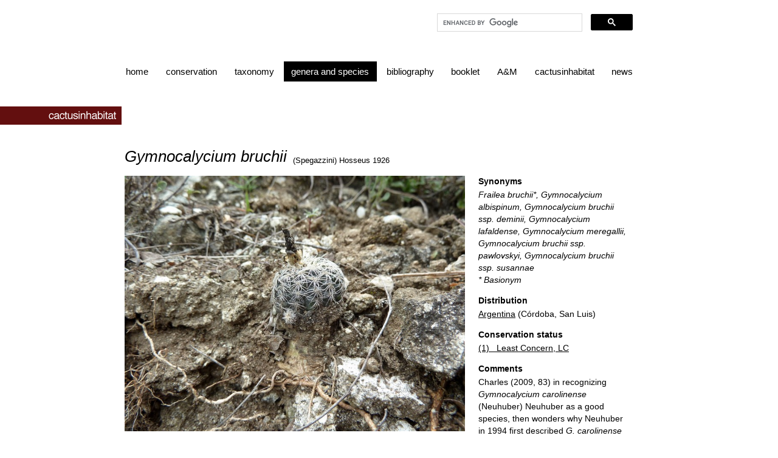

--- FILE ---
content_type: text/html; charset=UTF-8
request_url: http://www.cactusinhabitat.org/?p=specie&id=339&l=en
body_size: 23807
content:
<!DOCTYPE html PUBLIC "-//W3C//DTD XHTML 1.0 Transitional//EN" "http://www.w3.org/TR/xhtml1/DTD/xhtml1-transitional.dtd">
<html xmlns="http://www.w3.org/1999/xhtml">
<head>
<!-- Global site tag (gtag.js) - Google Analytics -->
<script async src="https://www.googletagmanager.com/gtag/js?id=UA-18854537-1"></script>
<script>
window.dataLayer = window.dataLayer || [];
function gtag(){dataLayer.push(arguments);}
gtag('js', new Date());

gtag('config', 'UA-18854537-1');
</script>

<meta http-equiv="Content-Type" content="text/html; charset=UTF-8" />

<meta name="description" content="conservation, taxonomy and distribution of the cacti populations, illustrated by 6500 photos.">
<meta name="keywords" content="cactus, habitat, photography, cactusinhabitat, america del sud, south america, america latina, cactacee, cacti, fotografia, specie, speci, generi, gruppi, sottospeci, tassonomia, taxonomy, conservazione, conservation">

<title>Gymnocalycium bruchii | cactusinhabitat</title>
<meta property="og:title" content="Gymnocalycium bruchii | cactusinhabitat"/>
<meta property="og:image" content="http://www.cactusinhabitat.org/grafica/fb-image.jpg"/>
<meta property="og:description" content="conservation, taxonomy and distribution of the cacti populations, illustrated by 6500 photos."/>

<script src="js/jquery.js" language="javascript"></script>
<script src="js/gallery.js" language="javascript"></script>
<script type="text/javascript" src="js/jquery.jcarousel.js"></script>


<!-- da togliere -->
<script language="javascript">AC_FL_RunContent = 0;</script>
<script src="js/AC_RunActiveContent.js" language="javascript"></script>


<script src="js/anima_scroll.js" language="javascript"></script>
<script src="js/functions.js" language="javascript"></script>
<link rel="shortcut icon" href="http://www.cactusinhabitat.org/favicon.ico" />
<link href="css/stylesheet.css?v=1.0" rel="stylesheet" type="text/css" />

<link rel="stylesheet" type="text/css" href="js/shadowbox/shadowbox.css">
<script type="text/javascript" src="js/shadowbox/shadowbox.js"></script>
<script type="text/javascript">
Shadowbox.init({
	overlayOpacity: 0.9,
	initialWidth: 600,
	initialHeight: 600,
	onOpen: hack_controls,
	onChange: set_italic_name
	//onFinish: update_sb_height
});

function set_italic_name(){
    if (Shadowbox.gallery[Shadowbox.current].title)
        Shadowbox.gallery[Shadowbox.current].title = Shadowbox.gallery[Shadowbox.current].title.replace(/\{\{\{(.*?)\}\}\}/, "<em>$1</em>");
}

function update_sb_height(){
	$sb_player = $("#sb-player");
	if ($sb_player.width() < $sb_player.height()){
		var sb_title_inner_height = $("#sb-title-inner").height();

		$sb_wrapper_inner = $("#sb-wrapper-inner");
		sb_wrapper_inner_height = $sb_wrapper_inner.height();
		$sb_wrapper_inner.css("height", (sb_wrapper_inner_height - (sb_title_inner_height - 30))+"px");
	}
}
function hack_controls(){
    if (Shadowbox.gallery[0].player == "html" || Shadowbox.gallery[0].content == "http://www.cactusinhabitat.org/grafica/schema.png")
        $("#sb-body .label").hide();
    else
        $("#sb-body .label").show();

    set_italic_name();
	var sb_info_inner_html = $("#sb-info-inner").html();

	$("#sb-info-inner").prepend("<div id='sb_ctrls_cont'></div>");
	$sb_ctrls_cont = $("#sb_ctrls_cont");
	$("#sb-nav-next, #sb-counter, #sb-nav-previous").remove();

	$sb_ctrls_cont.html(sb_info_inner_html);
	$sb_ctrls_cont.find("#sb-nav").remove();
}
function open_shadowbox_map(address){
    var iframe_content = "<iframe width='800' height='590' frameborder='0' scrolling='no' marginheight='0' marginwidth='0' src=\"http://maps.google.com/maps?f=q&amp;hl=en&amp;q="+address+"&amp;output=embed&amp;z=10&amp;t=h\"></iframe>";
    Shadowbox.open({
        content:    iframe_content,
        player:     "html",
        height:     600,
        width:      800
    });

}
$("document").ready(function(){
    jQuery('#mycarousel').jcarousel({
        wrap: 'circular'
    });

    $("#sb-body-inner").live("click", function(){
        Shadowbox.next();
    });
});

$.fn.scrollBottom = function() {
  return $(document).height() - this.scrollTop() - this.height();
};

$(function(){ // document ready
    if (!!$('.sticky').offset()) {
        var stickyTop = $('.sticky').offset().top; // returns number

        $(window).scroll(function(){ // scroll event

            var windowTop = $(window).scrollTop(); // returns number
            if (stickyTop < windowTop){
                var top_pos = 0;
                if ($(window).scrollBottom() <= 140){
                    top_pos = ($(window).scrollBottom()-140)+'px';
                }
                $('.sticky').css({ position: 'fixed', top: top_pos, width: 'inherit' });
            } else {
                $('.sticky').css('position','static');
            }
        });
    }
});

</script>


</head>
<body onload="replaceAnchorLinks();" onscroll="">
<a name="top"></a>
<div id="headercontainer">
    <div id="header_center">
        <div id="header_search_form">
            <!-- <form action="index.php?p=cerca" method="post">
            <input id="homecerca" type="text" name="search_value" onFocus="this.select()"/>
            <input id="homesubmitbutton" name="homesubmitbutton" type="submit" value="Search" onclick="location.href='?p=cerca'"/>
            </form> -->

            <script>
              (function() {
                var cx = '015288998825762876232:8yhijqppocu';
                var gcse = document.createElement('script');
                gcse.type = 'text/javascript';
                gcse.async = true;
                gcse.src = (document.location.protocol == 'https:' ? 'https:' : 'http:') +
                    '//www.google.com/cse/cse.js?cx=' + cx;
                var s = document.getElementsByTagName('script')[0];
                s.parentNode.insertBefore(gcse, s);
              })();
            </script>
            <gcse:search></gcse:search>
        </div>
    </div>

    <ul class="primary">
        <li id="first"  >
			<a href="?p=home">home</a>
		</li>
        <li  >
			<a href="?p=conservazione">conservation</a>
		</li>
        <li  >
			<a href="?p=tassonomia">taxonomy</a>
		</li>
        <li class="current" >
			<a href="?p=generi">genera and species</a>
		</li>
		
        <li  >
			<a href="?p=bibliografia">bibliography</a>
		</li>
       
		<li  >
			<a href="?p=booklet">booklet</a>
		</li>
		 <li  >
            <a href="?p=am_numbers">A&amp;M</a>
        </li>
        <li  >
			<a href="?p=cactusinhabitat">cactusinhabitat</a>
		</li>
		<li  >
			<a href="?p=news">news</a>
		</li>
    </ul>
</div>
<div style="margin-top:30px;margin-bottom:10px;/*position:fixed;*/">
	<a href="?p=home"><img width="200" alt="cactusinhabitat - logo" title="" src="grafica/logo_small.jpg" border="0"/></a>
</div>
<div id="pagecontainer">

    	<div class="nome">Gymnocalycium bruchii</div>
	<div class="autore">(Spegazzini) Hosseus 1926</div>
	<div id="narrowcolumn">

		<!-- FOTO DESCRITTIVA SPECIE -->
		        <img width="560" alt="Photograph Gymnocalycium bruchii in habitat" title="Gymnocalycium bruchii - 2015, Argentina, C&oacute;rdoba" src="images/uploads/339/b_01-1340161.JPG">
		<p>

			2015, Argentina, C&oacute;rdoba		</p>
		<!-- // FOTO DESCRITTIVA SPECIE -->

		<p>&nbsp;</p>


		<h2>Surveys</h2>

						
		<div class="rilevamento">
		    <p class="gallerytitle">2015, Argentina, C&oacute;rdoba, east of Bosque Alegre Observatory, A&M 1261		        <span class="shadowbox_map_link" onclick="open_shadowbox_map('Argentina%2C+C%26oacute%3Brdoba%2C+east+of+Bosque+Alegre+Observatory');">Show on map</span>
		    </p>
			<div class="thumbs">
								<div class="thumb">
				                      <a href="images/uploads/339/b_01-1340161.JPG" rel="shadowbox[1295]" title="{{{Gymnocalycium bruchii}}}. Argentina, C&oacute;rdoba, east of Bosque Alegre Observatory, 1028 m, 2015-12-04, A&M 1261">
						<img alt="Preview photo Gymnocalycium bruchii" src="images/uploads/339/s_01-1340161.JPG" />
					</a>
					<br/>
					<span>
						01-1340161					</span>
				</div>
								<div class="thumb">
				                      <a href="images/uploads/339/b_02-1340152.JPG" rel="shadowbox[1295]" title="{{{Gymnocalycium bruchii}}}. Argentina, C&oacute;rdoba, east of Bosque Alegre Observatory, 1028 m, 2015-12-04, A&M 1261">
						<img alt="Preview photo Gymnocalycium bruchii" src="images/uploads/339/s_02-1340152.JPG" />
					</a>
					<br/>
					<span>
						02-1340152					</span>
				</div>
								<div class="thumb">
				                      <a href="images/uploads/339/b_03-1340179.JPG" rel="shadowbox[1295]" title="{{{Gymnocalycium bruchii}}}. Argentina, C&oacute;rdoba, east of Bosque Alegre Observatory, 1028 m, 2015-12-04, A&M 1261">
						<img alt="Preview photo Gymnocalycium bruchii" src="images/uploads/339/s_03-1340179.JPG" />
					</a>
					<br/>
					<span>
						03-1340179					</span>
				</div>
								<div class="thumb">
				                      <a href="images/uploads/339/b_04-1340160.JPG" rel="shadowbox[1295]" title="{{{Gymnocalycium bruchii}}}. Argentina, C&oacute;rdoba, east of Bosque Alegre Observatory, 1028 m, 2015-12-04, A&M 1261">
						<img alt="Preview photo Gymnocalycium bruchii" src="images/uploads/339/s_04-1340160.JPG" />
					</a>
					<br/>
					<span>
						04-1340160					</span>
				</div>
								<div class="thumb">
				                      <a href="images/uploads/339/b_05-1340177.JPG" rel="shadowbox[1295]" title="{{{Gymnocalycium bruchii}}}. Argentina, C&oacute;rdoba, east of Bosque Alegre Observatory, 1028 m, 2015-12-04, A&M 1261">
						<img alt="Preview photo Gymnocalycium bruchii" src="images/uploads/339/s_05-1340177.JPG" />
					</a>
					<br/>
					<span>
						05-1340177					</span>
				</div>
								<div class="thumb">
				                      <a href="images/uploads/339/b_06-1340171.JPG" rel="shadowbox[1295]" title="{{{Gymnocalycium bruchii}}}. Argentina, C&oacute;rdoba, east of Bosque Alegre Observatory, 1028 m, 2015-12-04, A&M 1261">
						<img alt="Preview photo Gymnocalycium bruchii" src="images/uploads/339/s_06-1340171.JPG" />
					</a>
					<br/>
					<span>
						06-1340171					</span>
				</div>
								<div class="thumb">
				                      <a href="images/uploads/339/b_07-1340174.JPG" rel="shadowbox[1295]" title="{{{Gymnocalycium bruchii}}}. Argentina, C&oacute;rdoba, east of Bosque Alegre Observatory, 1028 m, 2015-12-04, A&M 1261">
						<img alt="Preview photo Gymnocalycium bruchii" src="images/uploads/339/s_07-1340174.JPG" />
					</a>
					<br/>
					<span>
						07-1340174					</span>
				</div>
								<div class="thumb">
				                      <a href="images/uploads/339/b_08-1340182.JPG" rel="shadowbox[1295]" title="{{{Gymnocalycium bruchii}}}. Argentina, C&oacute;rdoba, east of Bosque Alegre Observatory, 1028 m, 2015-12-04, A&M 1261">
						<img alt="Preview photo Gymnocalycium bruchii" src="images/uploads/339/s_08-1340182.JPG" />
					</a>
					<br/>
					<span>
						08-1340182					</span>
				</div>
								<div class="thumb">
				                      <a href="images/uploads/339/b_09-1340183.JPG" rel="shadowbox[1295]" title="{{{Gymnocalycium bruchii}}}. Argentina, C&oacute;rdoba, east of Bosque Alegre Observatory, 1028 m, 2015-12-04, A&M 1261">
						<img alt="Preview photo Gymnocalycium bruchii" src="images/uploads/339/s_09-1340183.JPG" />
					</a>
					<br/>
					<span>
						09-1340183					</span>
				</div>
								<div class="thumb">
				                      <a href="images/uploads/339/b_10-1340190.JPG" rel="shadowbox[1295]" title="{{{Gymnocalycium bruchii}}}. Argentina, C&oacute;rdoba, east of Bosque Alegre Observatory, 1028 m, 2015-12-04, A&M 1261">
						<img alt="Preview photo Gymnocalycium bruchii" src="images/uploads/339/s_10-1340190.JPG" />
					</a>
					<br/>
					<span>
						10-1340190					</span>
				</div>
								<div class="thumb">
				                      <a href="images/uploads/339/b_11-1340193.JPG" rel="shadowbox[1295]" title="{{{Gymnocalycium bruchii}}}. Argentina, C&oacute;rdoba, east of Bosque Alegre Observatory, 1028 m, 2015-12-04, A&M 1261">
						<img alt="Preview photo Gymnocalycium bruchii" src="images/uploads/339/s_11-1340193.JPG" />
					</a>
					<br/>
					<span>
						11-1340193					</span>
				</div>
								<div class="thumb">
				                      <a href="images/uploads/339/b_12-1340223.JPG" rel="shadowbox[1295]" title="{{{Gymnocalycium bruchii}}}. Argentina, C&oacute;rdoba, east of Bosque Alegre Observatory, 1028 m, 2015-12-04, A&M 1261">
						<img alt="Preview photo Gymnocalycium bruchii" src="images/uploads/339/s_12-1340223.JPG" />
					</a>
					<br/>
					<span>
						12-1340223					</span>
				</div>
								<div class="thumb">
				                      <a href="images/uploads/339/b_13-1340210.JPG" rel="shadowbox[1295]" title="{{{Gymnocalycium bruchii}}}. Argentina, C&oacute;rdoba, east of Bosque Alegre Observatory, 1028 m, 2015-12-04, A&M 1261">
						<img alt="Preview photo Gymnocalycium bruchii" src="images/uploads/339/s_13-1340210.JPG" />
					</a>
					<br/>
					<span>
						13-1340210					</span>
				</div>
								<div class="thumb">
				                      <a href="images/uploads/339/b_14-1340200.JPG" rel="shadowbox[1295]" title="{{{Gymnocalycium bruchii}}}. Argentina, C&oacute;rdoba, east of Bosque Alegre Observatory, 1028 m, 2015-12-04, A&M 1261">
						<img alt="Preview photo Gymnocalycium bruchii" src="images/uploads/339/s_14-1340200.JPG" />
					</a>
					<br/>
					<span>
						14-1340200					</span>
				</div>
								<div class="thumb">
				                      <a href="images/uploads/339/b_15-1340204.JPG" rel="shadowbox[1295]" title="{{{Gymnocalycium bruchii}}}. Argentina, C&oacute;rdoba, east of Bosque Alegre Observatory, 1028 m, 2015-12-04, A&M 1261">
						<img alt="Preview photo Gymnocalycium bruchii" src="images/uploads/339/s_15-1340204.JPG" />
					</a>
					<br/>
					<span>
						15-1340204					</span>
				</div>
								<div class="thumb">
				                      <a href="images/uploads/339/b_16-1340208.JPG" rel="shadowbox[1295]" title="{{{Gymnocalycium bruchii}}}. Argentina, C&oacute;rdoba, east of Bosque Alegre Observatory, 1028 m, 2015-12-04, A&M 1261">
						<img alt="Preview photo Gymnocalycium bruchii" src="images/uploads/339/s_16-1340208.JPG" />
					</a>
					<br/>
					<span>
						16-1340208					</span>
				</div>
								<div class="thumb">
				                      <a href="images/uploads/339/b_17-1340216.JPG" rel="shadowbox[1295]" title="{{{Gymnocalycium bruchii}}}. Argentina, C&oacute;rdoba, east of Bosque Alegre Observatory, 1028 m, 2015-12-04, A&M 1261">
						<img alt="Preview photo Gymnocalycium bruchii" src="images/uploads/339/s_17-1340216.JPG" />
					</a>
					<br/>
					<span>
						17-1340216					</span>
				</div>
								<div class="thumb">
				                      <a href="images/uploads/339/b_18-1340212.JPG" rel="shadowbox[1295]" title="{{{Gymnocalycium bruchii}}}. Argentina, C&oacute;rdoba, east of Bosque Alegre Observatory, 1028 m, 2015-12-04, A&M 1261">
						<img alt="Preview photo Gymnocalycium bruchii" src="images/uploads/339/s_18-1340212.JPG" />
					</a>
					<br/>
					<span>
						18-1340212					</span>
				</div>
								<div class="thumb">
				                      <a href="images/uploads/339/b_19-1340217.JPG" rel="shadowbox[1295]" title="{{{Gymnocalycium bruchii}}}. Argentina, C&oacute;rdoba, east of Bosque Alegre Observatory, 1028 m, 2015-12-04, A&M 1261">
						<img alt="Preview photo Gymnocalycium bruchii" src="images/uploads/339/s_19-1340217.JPG" />
					</a>
					<br/>
					<span>
						19-1340217					</span>
				</div>
								<div class="thumb">
				                      <a href="images/uploads/339/b_20-1340229.JPG" rel="shadowbox[1295]" title="{{{Gymnocalycium bruchii}}}. Argentina, C&oacute;rdoba, east of Bosque Alegre Observatory, 1028 m, 2015-12-04, A&M 1261">
						<img alt="Preview photo Gymnocalycium bruchii" src="images/uploads/339/s_20-1340229.JPG" />
					</a>
					<br/>
					<span>
						20-1340229					</span>
				</div>
							</div>
		</div>
		
        <p>&nbsp;</p>
        <div align="right"><a href="#top">back to top</a></div>
    </div>
    <div id="sidecolumn">
        <div id="dettagli" style="line-height:20px;">
						<p class="sidetitle">Synonyms</p>
			<p class="sinonimi">
        <em>Frailea bruchii*, Gymnocalycium albispinum, Gymnocalycium bruchii ssp. deminii, Gymnocalycium lafaldense, Gymnocalycium meregallii, Gymnocalycium bruchii ssp. pawlovskyi, Gymnocalycium bruchii ssp. susannae</em>
      <br /><em>* Basionym</em>      </p>
			
						<p class="sidetitle">Distribution</p>
			<p><a href='index.php?p=generi&paese=Argentina'>Argentina</a> (C&oacute;rdoba, San Luis)</p>

			
			<p class="sidetitle">Conservation status</p>
			<p>
				<a href="?p=conservazione#categorie-iucn">
					(1)&nbsp;&nbsp;					Least Concern,
					LC									</a>
			</p>

						<p class="sidetitle" class="sidehighlight">Comments</p>
			<p><div>Charles (2009, 83) in recognizing <em>Gymnocalycium carolinense</em> (Neuhuber) Neuhuber as a good species, then wonders why Neuhuber in 1994 first described <em>G. carolinense</em> as a ssp. of <a href="http://www.cactusinhabitat.org/index.php?p=specie&amp;id=336&amp;l=en"><em>Gymnocalycium andreae</em></a> (B&ouml;deker) Backeberg, rather than relating it to <em>Gymnocalycium bruchii</em> (Spegazzini) Hosseus as in Hunt et al. (2006, text: 126), where it is considered synonymous with the latter taxon, to which in his view it appears to be more related. In our opinion the answer is simple: it is because the populations of <em>G. carolinense</em> are morphologically more related to <em>G. andreae</em> than to <em>G. bruchii</em>. Moreover, in this group of closely related taxa, which also includes <a href="http://www.cactusinhabitat.org/index.php?p=specie&amp;id=340&amp;l=en"><em>Gymnocalycium calochlorum</em></a><em> </em>(B&ouml;deker) Y. Ito, that in the complex geographically extend over an area which includes the Sierra Grande, the Sierra Chica and the Sierra de Comechigones in the Province of C&oacute;rdoba (AR), and the Sierra de San Luis, in the Province of San Luis (AR), if the current conception of <em>G. bruchii</em> were the one expounded by Papsch in Sch&uuml;tziana (2013 (4) 1: 3-26), there would be no holomorphological continuity solution between <em>G. andreae</em> and <em>G. bruchii</em>, as two of the ssp. elected by this author to form the group of <em>G. bruchii</em> (i.e. <em>Gymnocalycium bruchii</em> ssp. <em>brigittae</em> (Piltz) Papsch (ibidem: 6, figs. 21-23) and G<em>ymnocalycium bruchii </em>ssp. <em>carolinense</em> (Neuhuber) Papsch (ibidem: 6, fig. 19), are morphologically closer to the first taxon (ibidem: 7, figs. 25-27) than to the second (ibidem: 4, figs. 1-9, 5, figs. 10-18). So, wanting to keep a distinction between <em>G. andreae</em> and <em>G. bruchii</em> (a distinction also highlighted at the molecular level by Demaio et al. (2011, 98 (11): 1846, 1848, 1850), i.e. between a taxon (<em>G. andreae</em>), larger (&lt;4.5 cm diameter), with fewer ribs (c. 8) and fewer spines (1-3 centrals and 6 radials), (Hunt et al. 2006, text: 126), against one (<em>G. bruchii</em>), of smaller dimensions (1-2 x 1-2 cm (height x diameter), more ribs (c. 10) and more spines (0-3 centrals, and 12-17 radials), sometimes covering the stem surface (ibedem: 127), <em>G. carolinense</em> and <em>G. bruchii </em>ssp<em>. brigittae</em> must be included among the synonyms of <em>G. andreae</em> in order not to create interference phenomena between the parameters that support the separation between the two taxa. Finally, given the current state of knowledge, albeit morphologically and molecularly close (see Demaio et al. 2011, 98 (11): 1846, 1848, 1850), we prefer to keep <em>G. bruchii</em> and <em>G. calochlorum</em> separate. For the morphological relationships between <em>G. andreae</em> and <em>G. carolinense</em>, see the following comparisons:</div><div><br></div><div>A&amp;M 1249, <em>G. andreae</em>, Argentina, C&oacute;rdoba, Tanti, south-west of Tanti, El Descanso, 1949 m (photo 75), with A&amp;M 929 (2013-12-20 &amp; 2013-12-29),<em> </em>(<em>G. carolinense</em>), Argentina, San Luis, La Carolina, north of La Carolina, (photos 10, 41), and A&amp;M 937 (<em>G. carolinense</em>), Argentina, San Luis, La Carolina (photo 55);</div><div><br></div><div>A&amp;M 1248, <em>G. andreae</em>, Argentina, C&oacute;rdoba, Tanti, south-west of Tanti, Arroyo Aguas Turbias, 1746 m (photo 69), with (<em>G. carolinense</em>), A&amp;M 929 (2013-12-20), Argentina, San Luis, La Carolina, north of La Carolina (photo 10);</div><div><br></div><div>A&amp;M 1248, <em>G. andreae</em>, Argentina, C&oacute;rdoba, Tanti, south-west of Tanti, Arroyo Aguas Turbias, 1746 m (photos 65-66) with (<em>G. carolinense</em>) A&amp;M 936, Argentina, San Luis, Inti Huasi (photos 21, 30);</div><div><br></div><div>A&amp;M 1248, <em>G. andreae</em>, Argentina, C&oacute;rdoba, Tanti, south-west of Tanti, Arroyo Aguas Turbias, 1746 m (photos 68) with (<em>G. carolinense</em>) A&amp;M 936, Argentina, San Luis, Inti Huasi (photo 20);</div><div><br></div><div>A&amp;M 1248, <em>G. andreae</em>, Argentina, C&oacute;rdoba, Tanti, south-west of Tanti, Arroyo Aguas Turbias, 1746 m (photos 70) with (<em>G. carolinense</em>), A&amp;M 929 (2013-12-20), Argentina, San Luis, La Carolina, north of La Carolina (photo 01) and (<em>G. carolinense</em>) A&amp;M 936, Argentina, San Luis, Inti Huasi (photo 35).</div><div><br></div><div>In summary, because the characters of <em>G. bruchii </em>can be really distinctive with respect to <em>G. andreae</em>, we must consider <em>G. carolinense</em> and <em>G. bruchii </em>ssp. <em>brigittae</em> to be synonomous with the second taxon. Despite the morphological and molecular closeness (ibidem), we prefer to keep <em>G. calochlorum</em> distinct from <em>G. bruchii</em>. (Quoted from<strong> <a href="index.php?p=letteratura&id=301" class="show_note_bibl" style="position:relative;"><span class="note_bibl_hint"></span><input type="hidden" name="id_nota_bibl" class="id_nota_bibl" value="nota_301" /></strong>Anceschi &amp; Magli 2021, 65-67</a>)</div></p>
			
			<p class="sidetitle">Genus</p>
			<p>
				<a class="current" href="?p=generi&amp;id_genere=51&amp;show=specie">
					<em>Gymnocalycium</em>				</a>
			</p>

			
						<p class="sidetitle"><em>Other species</em></p>
			<p>
									<a href="?p=specie&amp;id=335">
						<em>alboareolatum</em>					</a><br/>
									<a href="?p=specie&amp;id=336">
						<em>andreae</em>					</a><br/>
									<a href="?p=specie&amp;id=175">
						<em>anisitsii</em>					</a><br/>
									<a href="?p=specie&amp;id=67">
						<em>baldianum</em>					</a><br/>
									<a href="?p=specie&amp;id=337">
						<em>bayrianum</em>					</a><br/>
									<a href="?p=specie&amp;id=176">
						<em>bodenbenderianum</em>					</a><br/>
									<a href="?p=specie&amp;id=338">
						<em>borthii</em>					</a><br/>
									<a href="?p=specie&amp;id=339" class="current">
						<em>bruchii</em>					</a><br/>
									<a href="?p=specie&amp;id=177">
						<em>buenekeri</em>					</a><br/>
									<a href="?p=specie&amp;id=340">
						<em>calochlorum</em>					</a><br/>
									<a href="?p=specie&amp;id=178">
						<em>capillaense</em>					</a><br/>
									<a href="?p=specie&amp;id=179">
						<em>cardenasianum</em>					</a><br/>
									<a href="?p=specie&amp;id=180">
						<em>castellanosii</em>					</a><br/>
									<a href="?p=specie&amp;id=181">
						<em>chiquitanum</em>					</a><br/>
									<a href="?p=specie&amp;id=69">
						<em>denudatum</em>					</a><br/>
									<a href="?p=specie&amp;id=183">
						<em>eurypleurum</em>					</a><br/>
									<a href="?p=specie&amp;id=185">
						<em>ferrarii</em>					</a><br/>
									<a href="?p=specie&amp;id=341">
						<em>fischeri</em>					</a><br/>
									<a href="?p=specie&amp;id=186">
						<em>glaucum</em>					</a><br/>
									<a href="?p=specie&amp;id=342">
						<em>horridispinum</em>					</a><br/>
									<a href="?p=specie&amp;id=187">
						<em>horstii</em>					</a><br/>
									<a href="?p=specie&amp;id=343">
						<em>hossei</em>					</a><br/>
									<a href="?p=specie&amp;id=344">
						<em>kieslingii</em>					</a><br/>
									<a href="?p=specie&amp;id=188">
						<em>marsoneri</em>					</a><br/>
									<a href="?p=specie&amp;id=189">
						<em>megatae</em>					</a><br/>
									<a href="?p=specie&amp;id=345">
						<em>mesopotamicum</em>					</a><br/>
									<a href="?p=specie&amp;id=76">
						<em>mihanovichii</em>					</a><br/>
									<a href="?p=specie&amp;id=71">
						<em>monvillei</em>					</a><br/>
									<a href="?p=specie&amp;id=190">
						<em>mostii</em>					</a><br/>
									<a href="?p=specie&amp;id=72">
						<em>nigriareolatum</em>					</a><br/>
									<a href="?p=specie&amp;id=346">
						<em>oenanthemum</em>					</a><br/>
									<a href="?p=specie&amp;id=192">
						<em>paediophilum</em>					</a><br/>
									<a href="?p=specie&amp;id=138">
						<em>paraguayense </em>					</a><br/>
									<a href="?p=specie&amp;id=73">
						<em>pflanzii</em>					</a><br/>
									<a href="?p=specie&amp;id=347">
						<em>reductum</em>					</a><br/>
									<a href="?p=specie&amp;id=348">
						<em>ritterianum</em>					</a><br/>
									<a href="?p=specie&amp;id=194">
						<em>robustum</em>					</a><br/>
									<a href="?p=specie&amp;id=70">
						<em>saglionis</em>					</a><br/>
									<a href="?p=specie&amp;id=195">
						<em>schickendantzii</em>					</a><br/>
									<a href="?p=specie&amp;id=349">
						<em>schroederianum</em>					</a><br/>
									<a href="?p=specie&amp;id=74">
						<em>spegazzinii</em>					</a><br/>
									<a href="?p=specie&amp;id=78">
						<em>stellatum</em>					</a><br/>
									<a href="?p=specie&amp;id=77">
						<em>stenopleurum</em>					</a><br/>
									<a href="?p=specie&amp;id=350">
						<em>uebelmannianum</em>					</a><br/>
									<a href="?p=specie&amp;id=140">
						<em>uruguayense</em>					</a><br/>
							</p>
					</div>
	</div>
</div>

<script type="text/javascript">
note_bibliografiche = {
"nota_263" : "Albesiano, S. &amp; Kiesling, R. 2009. Rehabilitation and synonymy of Wigginsia corynodes (Cactaceae). Haseltonia 15: 33-40.","nota_206" : "Anceschi, G. &amp; Magli, A. 2010. South America 2005/2010. Bologna. MODO infoshop.","nota_207" : "Anceschi, G. &amp; Magli, A. 2012a. The last populations of Parodia rechensis (Buining) F. H. Brandt. The Cactus Explorer 5: 30-34. [epublished].","nota_208" : "Anceschi, G. &amp; Magli, A. 2012b.  Parodia turbinata (Arechavaleta) Hofacker: a confused taxon. The Cactus Explorer 6: 27-39.  [epublished].","nota_209" : "Anceschi, G. &amp; Magli, A. 2013a. Observations concerning Parodia (Eriocactus). The Cactus Explorer 7: 27-39. [epublished]. ","nota_280" : "Anceschi, G. &amp; Magli, A. 2013b. South America 2011/2013. Bologna. MODO infoshop.","nota_283" : "Anceschi, G. &amp; Magli, A. 2013c. The new monophyletic macrogenus Echinopsis. No risk of paraphyly, and the most convincing hypothesis in phylogenetic terms. Cactaceae Systematics Initiatives 31: 24-27. ","nota_285" : "Anceschi, G. &amp; Magli, A. 2014. The position of Parodia turecekiana in the Parodia mammulosa complex. The Cactus Explorer 13: 60-73.  [epublished].","nota_297" : "Anceschi, G. &amp; Magli, A. 2018. A synopsis of the genus Parodia Spegazzini s.l. (Cactaceae). Bradleya 36: 70-161.","nota_298" : "Anceschi, G. &amp; Magli, A. 2020. South American Cacti. Dominant species in Parodia Spegazzini s.l. Cactaceae. CactusWorld Vol. 38(4) Special Issue: 3-26.","nota_300" : "Anceschi, G. &amp; Magli, A. 2020. South American Cacti. New circumscription of the concept of Echinopsis (Cleistocactus) buchtienii and the inclusion of Cleistocactus tupizensis sensu Backeberg in the Echinopsis (Cleistocactus) nothohyalacantha complex. CactusWorld Vol. 38(4) Special Issue: 27-50.","nota_301" : "Anceschi, G. &amp; Magli, A. 2021. South America 2013/2021. Bologna. MODO infoshop.","nota_9" : "Anderson, E. F. 2001. The Cactus Family. Portland, Oregon: Timber Press.","nota_226" : "Anderson, E. F. 2001. The Cactus Family. trs. Eggli, U. 2005. Das grosse Kakteen-Lexikon. Stuttgart: Eugen Ulmer KG. ","nota_230" : "Anderson, E. F. 2001. The Cactus Family. trs. Eggli, U. 2011. Das grosse Kakteen-Lexikon. Stuttgart: Eugen Ulmer KG.","nota_247" : "Arakaki, M. et al. 2011. Contemporaneous and recent radiations of the world\&#039;s major succulent plant lineages. Proceedings of the National Academy of Sciences of the United States of America 108 (20): 8379-8384.","nota_350" : "Aristote. Du Ciel. Moraux, P. Paris: 1965. It. translation, introduction and notes by Jori, A. 2002. Il cielo. Milano: Bompiani.","nota_351" : "Aristotle. Metaphysics. Original text in the edition of W. D. Ross. Clarendon Press. 1924.  It. translation, introduction and notes by Reale, G. 2000. Metafisica. Milano: Bompiani.","nota_352" : "Aristotle. Physics. Original text in the edition of W. D. Ross. Aristotelis: Physica. Oxford University Press. 1982. It. translation, introduction and notes by Radice, R. 2011. Fisica. Milano: Bompiani. ","nota_354" : "Aristotle. Posterior Analytics. W. D. Ross. Aristotle&#039;s Prior and Posterior Analytics. A Revised Text with Introduction and Commentary. Oxford University Press. 1949.  It. translation and notes by MIgnucci, M., introduction by Barnes, J. 2007. Analitici secondi. Organon IV. Roma-Bari: Gius. Laterza &amp; Figli.","nota_353" : "Aristotle. Posterior Analytics. W. D. Ross. Aristotle&#039;s Prior and Posterior Analytics. A Revised Text with Introduction and Commentary. Oxford University Press. 1949. It. translation and notes by MIgnucci, M. 1970. Gli analitici secondi. Bologna: Azzoguidi.","nota_425" : "Arp, H. 1998. Seeing Red: redshifts, cosmology and academic science. Montreal: Apeiron.","nota_249" : "Augustin, K. &amp; Hentzschel, G. 2002. Die Gattung Weingartia Werdermann: Teil 1. Besprechung und Neuordnung. Gymnocalycium 15 (3): 453-472.","nota_302" : "B&aacute;rcenas, R. T., Yesson, C. &amp; Hawkins, J. A. 2011. Molecular systematics of the Cactaceae. Cladistics 27: 470-489.","nota_45" : "Backeberg, C. &amp; Knuth, F. M. 1936. Kaktus - ABC. Copenhagen: Nordisk Forlag.","nota_355" : "Backeberg, C. 1958-1962. Die Cactaceae. 6 volumes. Jena: G. Fischer.","nota_210" : "Backeberg, C. 1966. Das Kakteenlexikon. Enumeratio Diagnostica Cactacearum. Jena: G. Fischer. ","nota_10" : "Backeberg, C. 1966. Kakteenlexicon. trs. Glass, L. 1977. Cactus Lexicon. Poole: Blandford Press.","nota_356" : "Bacon, F. 1620. Novum Organum. It. tr. Marchetto, M. 2002. Nuovo organo. Milano: Bompiani.","nota_201" : "Barthlott, W. &amp; Hunt, D. R. 2000. Seed-diversity in the Cactaceae. Subfamily Cactoideae. Succulent Plant Research 5. Milborne Port, Somerset: David Hunt. ","nota_122" : "Barthlott, W. &amp; Voit, G. 1979. Mikromorphologie der Samenschalen und Taxonomie der Cactaceae: ein raster-elektronenmikroscopisher &Uuml;berblick. Plant Systematics and Evolution 132: 205-229. ","nota_358" : "Bell, J. S. 2004. Speakable and unspeakable in quantum mechanics. Second edition. Cambridge: Cambridge University Press. ","nota_237" : "Benson, L. 1982. The Cacti of the United States and Canada. Stanford: Stanford University Press.","nota_303" : "Berger, A. 1929. Kakteen. Eugen Ulmer, Stuttgart.","nota_426" : "Bombonato, J. R. et al. 2020. The potential of genome-wide RAD sequences for resolving rapid radiations: a case study in Cactaceae. Molecular Phylogenetics and Evolution 151, 1-10.","nota_54" : "Braun, P. J. &amp; Esteves Pereira, E. 2001. Kakteen und andere Sukkulenten in Brasilien. Schumannia 3: 1-235.","nota_73" : "Bregman, R. 2002. Some notes on the recent taxonomic confusion in cacti. Cactaceae Systematics Initiatives 13: 18-20. ","nota_305" : "Brickwood, J. &amp; Preston-Mafham, K. 1997. Further amendments to the CITES Cactaceae Checklist. Parodia. Cactaceae Consensus Initiatives 4: 18&ndash;19.","nota_304" : "Brickwood, J. 1997. Further amendments to the CITES Cactaceae Checklist. Parodia. Cactaceae Consensus Initiatives 3: 22&ndash;23.","nota_66" : "Britton, N. L. &amp; Rose, J. N. 1919 -23. The Cactaceae. 4 vols. Washington: Carnegie Institution.","nota_306" : "Buining, A. F. H. &amp; Brederoo, A. J. 1972. Notocactus oxycostatus Buining &amp; Brederoo. Die Kakteen Lieferungen 50-51: [unpag].","nota_307" : "Buining, A. F. H. 1970. Bijdrage tot de kennis van Echinocactus Schumannianus nic., Echinocactus grossei K. Sch. en Echinocactus nigrispinus K. Sch. Succulenta 49(11): 172-181.","nota_123" : "Buining, A. F. H. 1980. The Genus Discocactus Pfeiffer. Buining-fonds, Succulenta Netherlands, Venlo: Drukkerij Van Spijk. ","nota_124" : "Butterworth, C. A. &amp; Wallace, R. S. 1999. Phylogenetic studies of the tribe Cacteae. Cactaceae Consensus Initiatives 8: 7-9. ","nota_125" : "Buxbaum, F. 1950. Morphology of Cacti. Pasadena, California: Abbey Garden Press. ","nota_126" : "Buxbaum, F. 1957-60. Morphologie der Kakteen. In: Die Kakteen. Stuttgart: Krainz, F. verlag. ","nota_308" : "Buxbaum, F. 1966 in Krainz, H. Die Kakteen 1. IX.","nota_347" : "Buxbaum, F. 1967 in Krainz, H. Die Kakteen 1. I.","nota_310" : "Cabrera, A. L. 1971. Fitogeograf&iacute;a de la Republica Argentina. Bol. De la Soc. Arg. Bot&aacute;nica. Vol. XIV, N&ordm; 1-2. Bs. As.","nota_203" : "Celli Marchett, F. 2008. A Fam&iacute;lia&nbsp;Cactaceae&nbsp;Juss.&nbsp;no Mun&iacute;cipio de Caxias do Sul, RS, Brasil. Centro de Ci&ecirc;ncias Biol&oacute;gicas e da Sa&uacute;de, Universidade de Caxias do Sul, Rio Grande do Sul, Caxias do Sul, Brasil.","nota_239" : "Charles, G. &amp; Meregalli, M. 2008. Our latest thoughts on Gymnocalycium. Gymnocalycium mostii (G&uuml;rke) Britton &amp; Rose. In: Hunt, D. R. comp, NCL addenda, corrigenda and miscellaneous comments. Cactaceae Systematics Initiatives 24: 25-27.","nota_127" : "Charles, G. 1998. Copiapoa. Cactus File Handbook 4. Southampton: Cirio Publishing Services. ","nota_292" : "Charles, G. 2005. Gymnocalycium. In: Hunt, D. R. &amp; Taylor, N., Notulae Systematicae Lexicon Cactacearum Spectantes VI. Cactaceae Systematics Initiatives 20: 17-18.","nota_236" : "Charles, G. 2009. Gymnocalycium in habitat and culture. Stamford, England: published by the author. ","nota_359" : "Charles, G. 2012. NCL updates etc. Borzicactus. Cactaceae Systematics Initiatives 26: 13-14.","nota_312" : "Chebataroff, J. 1980. La vegetaci&oacute;n del algarrobal, monte espinoso del litoral, I. Divisiones de la Provincia fitogeografica Uruguayense. Res. Jorn. C. Nat. 1, Montevideo. P&aacute;g. 77-78.","nota_360" : "Darwin, C. 1859. On the Origin of Species. London: Murray; 1964. Cambridge, Mass.: Harvard University Press.&nbsp;","nota_314" : "Darwin, C. R. 1859. On the Origin of Species by Means of Natural Selection, or the Preservation of Favoured Races in the Struggle for Life. Mineola, New York: Dover Publications, INC., 2006.","nota_93" : "Darwin, C. R. 1872. On the Origin of Species by Means of Natural Selection, or the Preservation of Favoured Races in the Struggle for Life. 6st editions. it. tr. Fratini, L. 1967. L\&#039;origine della specie. Selezione naturale e lotta per l\&#039;esistenza. Torino: Bollati Boringhieri.","nota_361" : "Demaio, P. H. et al. 2011. Molecular phylogeny of Gymnocalycium (Cactaceae): Assessment of alternative infrageneric systems, a new subgenus, and trends in the evolution of the genus. American Journal of Botany 98(11): 1841-1854.","nota_362" : "Descartes, R.  1637. Discours de la m&eacute;thode. Texte &eacute;tabli par Adam, C. et Tannery, P. L&eacute;opold Cerf, 1902. It. tr. Urbani Ulivi, L. 2002. Discorso sul metodo. Milano: Bompiani.","nota_363" : "Diels, H. &amp; Kranz, W. 1903-1952. Die Fragmente der Vorsokratiker. 22. Herakleitos. It. tr. Reale, G. 2006. I presocratici. B IV Eraclito (22). Milano: Bompiani.","nota_364" : "Diels, H. &amp; Kranz, W. 1903-1952. Die Fragmente der Vorsokratiker. 28. Parmenides. It. tr. Reale, G. 2006. I presocratici. B VI Parmenide (28). Milano: Bompiani.","nota_128" : "Donald, J. D. 1979. Occasional generic review n.6. Weingartia Werdermann. Ashingtonia 3: 87-139.","nota_315" : "Douchafour. 1984. Edafogenesis y clasificaci&oacute;n. Ed. Masson, Barcelona.","nota_316" : "Dur&aacute;n, A. 1985. Los Suelos del Uruguay. Editorial Hemisferio Sur. P&aacute;g. 257-273. Mdeo.","nota_365" : "Eggli, U. &amp; Giorgetta, M. 2015. Flowering phenology and observations on the pollination biology of south american cacti. 1. Denmoza rhodacantha. Haseltonia 20: 3-12.","nota_267" : "Eggli, U. &amp; Hofacker, A. 2010. Validation of the Name Parodia lenninghausii (Cactaceae), with a Note on the Lectotypification and Orthography of the Name. Novon 20 (1): 30-32.","nota_317" : "Eggli, U. &amp; Leuenberger, B. E. 2008. Type specimens of Cactaceae names in the Berlin Herbarium (B). Willdenowia, 38(1): 213-280.","nota_186" : "Eggli, U. &amp; Nyffeler, R. 2007. Parodia allosiphon (Marchesi) N. P. Taylor (Cactaceae - Cactoideae) - a cladistically \&#039;basal\&#039; species with a restricted distribution range (Notes towards a checklist of Cactaceae of Uruguay, 2). Bradleya 25: 37-44.","nota_113" : "Eggli, U., Machado, M. C. &amp; Nyffeler, R.  2008.  Nomenclatural note on the subgenera of Parodia (Cactaceae - Cactoideae). Taxon. 57(3): 985-988.","nota_366" : "Einstein, A. 1936. Physics and reality. Journal of the Franklin Institute 221(3): 349-382.","nota_183" : "Esser, G. 1982. Vegetationsgliederung und Kakteenvegetation von Paraguay. Tropische und Subtropische Pflanzenwelt 38. Akademie der Wissenschaften und der Literature, Mainz. Wiesbaden: Franz Steiner Verlag GMBH. ","nota_318" : "Fag&uacute;ndez, C. 2003. La Vegetaci&oacute;n de un Blanqueal en el Litoral Oeste del Uruguay: Efectos de la Hormiga Atta vollenweideri Forel. Liceciatura en Ciencias Biologicas, opci&oacute;n Botanica. Departamento de Ecolog&iacute;a, Facultad de Ciencias, UDELAR [internet source].","nota_367" : "Farris, J. S. 1974. Formal definitions of paraphyly and polyphyly. Syst. Zool. 23: 548-554.","nota_369" : "Feynman, R. P. 1985. QED. The strange theory of light and matter. London: Penguin Books. 1990.","nota_368" : "Feynman, R. P. 1999. The pleasure of finding things out. Cambridge, Massachusetts: Perseus Books.","nota_220" : "Font, F. &amp; Picca, P. 2001. Geographical distribution and state of conservation of the populations of Lobivia walteri Kiesling and Trichocereus smrzianus (Backeb.) Backeb. (Cactaceae) in the province of Salta, Argentina. British Cactus and Succulent Journal 19: 2-14.","nota_370" : "Franck, A. R. 2012. Low-copy nuclear primers and YCF1 primers in Cactaceae. American Journal of Botany: e405-e407.","nota_371" : "Franck, A. R. 2016. Monograph of Harrisia (Cactaceae). Phytoneuron 85: 1-159.","nota_372" : "Franco, F. F. et al. 2017. Plio-Pleistocene diversification of Cereus (Cactaceae, Cereeae) and closely allied genera. Botanical Journal of the Linnean Society 183: 199-210.","nota_227" : "Friedrich, H. 1974. Zur Taxonomie und Phylogenie der Echinopsidinae (Trichocereinae). IOS Bulletin 3(3): 79-93. ","nota_257" : "Fries, R. E. 1905. Zur kenntnis der alpinen flora im n&ouml;rdlichen Argentinien. Nova Acta Regiae. Soc. Sci. Upsal. ser. IV, 1.","nota_320" : "Gell-Mann, M. 1994. The quark and the jaguar: adventures in the simple and the complex. St. Martin&rsquo;s Griffin.","nota_373" : "Gell-Mann, M. 1995. The quark and the jaguar: adventures in the simple and the complex. London: Abacus. ","nota_322" : "Gerloff, N. &amp; Neduchal, J.  2004. Taxonomische Neubearbeitung Der Gattung Notocactus Frič. Internoto 25 (2): 1-130.","nota_321" : "Gerloff, N. &amp; Nilson, A. D. 1994. Erstbeschreibung: Notocactus calvescens N. Gerloff &amp; A. D. Nilson spec. nov. Internoto 15 (3): 75-83.","nota_323" : "Gerloff, N. 1998. Pflanzen bei Ana Rech im Municipal Caxias do Sul. Internoto 19 (1): 36-40.","nota_238" : "Gerloff, N. 1999. Where Gymnocalycium horstii Buining has its roots. Cactus &amp; Co. 3 (4): 179-186.","nota_130" : "Gerloff, N., Neduchal, J. &amp; Stuchlik, S. 1995. Notokakteen. Gesamtdarstellung aller Notokakteen. Ludwigsburg: Kveten Verlag. ","nota_131" : "Glaetzle, W. &amp; Prestl&eacute;, K. H. 1986. Seed-morphology of the genus Notocactus. Bradleya 4: 79-96.","nota_374" : "Gottlieb, P. &amp; Sober, E. Fall 2017. Aristotle on &ldquo;Nature Does Nothing in Vain&rdquo;. HOPOS. The Journal of the International Society for the History of Philosophy of Science(7)2: 246-271.","nota_132" : "Griffith, M. P. 2003. Relationships among the genera of Opuntioideae (Cactaceae): preliminary insights. Cactaceae Systematics Initiatives 15: 12-13. ","nota_81" : "Gyldorro, O. 2002. Thoughts on seeds. Cactaceae Systematics Initiatives 14: 26-27.","nota_133" : "Hamilton, M. B. 1994. Ex situ conservation of wild plant species: time to reassess the genetic assumptions and implications of seed banks. Conservation Biology 8: 39-49. ","nota_274" : "Haszprunar, G. 1998. Parsimony analysis as a specific kind of homology estimation, and the implications for character weighting. Molecular phylogenetics and evolution 9(3): 333-339.","nota_205" : "Haworth, A. H. 1831. Philosophical Magazine 10: 420.","nota_180" : "Hennig, W. 1950. Grundz&uuml;ge einer Theorie der Phylogenetischen Systematik. Berlin: Deutscher Zentralverlag.","nota_135" : "Hennig, W. 1966. Phylogenetic Systematics. trs Davis, D. D. &amp; Zangler, R. Urbana: University Illinois Press. ","nota_277" : "Hillis, D. M. 1987. Molecular versus morphological approaches to systematics. Annual Review of Ecology and Systematics 18: 23-42.","nota_258" : "Hjertson, M. 1994. The identity of Echinopsis pygmaea R. E. Fr. (Cactaceae). Taxon 43: 455-457.","nota_259" : "Hjertson, M. 2003. Notulae Systematicae Lexicon Cactacearum Spectantes III. Rebutia subg. Mediolobivia. Cactaceae Systematics Initiatives 15: 9-10.","nota_260" : "Hofacker,  A. &amp; Braun, P. J. 1998. Nomenclatural adjustments in Parodia. Cactaceae Consensus. Initiatives 6: 10.","nota_269" : "Hofacker, A. 1998. Further nomenclatural adjustments in Frailea and Parodia. Cactaceae Consensus Initiatives 6: 11-12.","nota_25" : "Hofacker, A. 2000. Distribution records for various Parodia taxa: some corrections and additions. Cactaceae Systematics Initiatives 10: 12. ","nota_248" : "Hofacker, A. 2003. Parodia orthacantha und Parodia mammulosa: zwei altbekannte Parodien aus Brasilien und Uruguay. Kakteen und andere Sukkulenten 54 (9): 225-231.","nota_262" : "Hofacker, A. 2012. Some notes on Wigginsia corynodes. The Cactus Explorers 4: 26-34. [epublished].","nota_29" : "Hoffmann, A. E. &amp; Walter, H. E. 2004. Cact&aacute;ceas en la Flora Silvestre de Chile. Segunda edici&oacute;n. Santiago: Fundaci&oacute;n Claudio Gay. ","nota_32" : "Hoffmann, A. E. 1989. Cact&aacute;ceas en la Flora Silvestre de Chile. Santiago: Fundaci&oacute;n Claudio Gay. ","nota_375" : "Howard, R. A. &amp; Touw, M. 1981. The cacti of the Lesser Antilles and the typification of the genus Opuntia Miller. Cactus and Succulent Journal (U.S.A) 53: 233-237.","nota_136" : "Hunt, D. R. &amp; Dimmitt, M. 2005. Notulae Systematicae Lexicum Cactacearum Spectantes VI. Ferocactus. Cactaceae Systematics Initiatives 20: 16. ","nota_295" : "Hunt, D. R. &amp; Iliff, J. 2000. Tunilla: a new generic name for the &quot;Airampo Group&quot;. Cactaceae Systematics Initiatives 9: 8-12.","nota_137" : "Hunt, D. R. &amp; Taylor, N. P., eds. 1986. The genera of the Cactaceae: towards a new consensus. Bradleya 4: 65-78. ","nota_138" : "Hunt, D. R. &amp; Taylor, N. P., eds. 1990. The genera of Cactaceae: progress towards consensus. Bradleya 8: 85-107. ","nota_378" : "Hunt, D. R. 1991. Stabilization of names in succulent plants. Pages 151-155 in Improving the stability of names: needs and options. D. L. Hawksworth, editor. K&ouml;nigstein, Germany: Koeltz Scientific Books.","nota_176" : "Hunt, D. R. 1999a. Cites Cactaceae Checklist. Second Edition. Kew: Royal Botanic Gardens. ","nota_177" : "Hunt, D. R. 1999b. One man\&#039;s genus is another man\&#039;s section. Cactaceae Consensus Initiatives 7: 8. ","nota_178" : "Hunt, D. R. 1999c. The opuntioids: all sections or all genera? Cactaceae Consensus Initiatives 8: 3-6.","nota_179" : "Hunt, D. R. 1999d. What to do about the less-than-species? Cactaceae Consensus Initiatives 8: 23-28.","nota_140" : "Hunt, D. R. 2000. The Working Party changes its name... Cactaceae Systematics Initiatives 9: 1. ","nota_11" : "Hunt, D. R. 2002. Notulae Systematicae Lexicon Cactacearum Spectantes I. Copiapoa. Cactaceae Systematics Initiatives 13: 12-15.","nota_109" : "Hunt, D. R. 2003. Monotypic genera. Cactaceae Systematics Initiatives 15: 3. ","nota_98" : "Hunt, D. R. 2005.  Some colour variants in Ferocactus. Cactaceae Systematics Initiatives 20: 26-29. ","nota_251" : "Hunt, D. R. 2005. Notulae Systematicae Lexicon Cactacearum Spectantes VI. Parodia. Cactaceae Systematics Initiatives 20: 22-23.","nota_110" : "Hunt, D. R. 2006. Lectotipification. Cactaceae Systematics Initiatives 21: 15. ","nota_141" : "Hunt, D. R. 2007. Rearguard action by Rowley Associates. Cactaceae Systematic Initiatives 22: 6-7.","nota_112" : "Hunt, D. R. 2008. Future of CSI and ICSG. Cactaceae Systematics Initiatives 24: 5. ","nota_324" : "Hunt, D. R. 2012. Continuing the search for consensus. Cactaceae Systematics Initiatives 26: 4.","nota_379" : "Hunt, D. R. 2013. The New Cactus Lexicon Illustrations. Milborne Port: DH Books.","nota_380" : "Hunt, D. R. 2014. CCC3 goes ahead! Cactaceae Systematics Initiatives 32: 3.","nota_381" : "Hunt, D. R. 2015. Intergeneric hybrids in Cactaceae - an embarrassment? Cactaceae Systematics Initiatives 33: 16.","nota_326" : "Hunt, D. R. 2016. Cites Cactaceae Checklist. Third Edition. Kew: Royal Botanic Gardens.","nota_382" : "Hunt, D. R. 2016. Cites Cactaceae Checklist. Third Edition. Kew: Royal Botanic Gardens.","nota_383" : "Hunt, D. R. 2018. Echinopsis reviewed. Cactaceae Systematics Initiatives 39: 5.","nota_181" : "Hunt, D. R. et al. 2006. The New Cactus Lexicon. Milborne Port: DH Books.","nota_196" : "Hunt, D. R. et al. 2007. NCL addenda, corrigenda and miscellaneous comments. Cactaceae Systematics Initiatives 22: 11-18. ","nota_195" : "Hunt, D. R. et al. 2008a. NCL addenda, corrigenda and miscellaneous comments. Cactaceae Systematics Initiatives 23: 4-29. ","nota_194" : "Hunt, D. R. et al. 2008b. NCL addenda, corrigenda and miscellaneous comments. Cactaceae Systematics Initiatives 24: 5-40. ","nota_252" : "Hunt, D. R. et al. 2011. NCL updates etc. Cactaceae Systematics Initiatives 25: 7-29.","nota_376" : "Hunt, D. R. et al. 2012. Trichocereeae. Cactaceae Systematics Initiatives 26: 7-8.","nota_377" : "Hunt, D. R. et al. 2012. Tricky Trichos. Cactaceae Systematics Initiatives 28: 3-4.","nota_253" : "Hunt, D. R. et al. 2012a. NCL updates etc. Cactaceae Systematics Initiatives 26: 12-20.","nota_254" : "Hunt, D. R. et al. 2012b. NCL updates etc. Cactaceae Systematics Initiatives 27: 16-23.","nota_255" : "Hunt, D. R. et al. 2012c. NCL updates etc. Cactaceae Systematics Initiatives 28: 16-28.","nota_143" : "Hunt, P. F. 1974. Ecosystem reserves. In: Succulents in Peril. David Hunt Editor. Supplement to IOS Bulletin 3. ","nota_103" : "IUCN, 2001. IUCN Red List Categories and Criteria: Version 3.1. IUCN Species Survival Commission. IUCN, Gland, Switzerland and Cambridge, UK. ii + 30 pp","nota_384" : "Jammer, M. 1974. The philosophy of quantum mechanics. John Wiley &amp; Sons, Inc.","nota_69" : "Kattermann, F. 1994. Eriosyce (Cactaceae): the genus revised and amplified. Succulent Plant Research 1. Richmond, Surrey: David Hunt.","nota_327" : "Kiesling, R. &amp; Ferrari, O. 1990a. Parodia sensu strictu in Argentina, part I. Cactus and Succulent Journal (U.S.) 62(4): 194&ndash;198.","nota_329" : "Kiesling, R. &amp; Ferrari, O. 1990b. Parodia sensu strictu in Argentina, part II. Cactus and Succulent Journal (U.S.) 62(4): 244-250.","nota_144" : "Kiesling, R. &amp; Ferrari, O. E. 2005. 100 Cactus Argentinos. Buenos Aires: Albatros Saci. ","nota_234" : "Kiesling, R. &amp; Metzing, D. 2006. A new subspecies of the genus Frailea Britton &amp; Rose. Cactaceae Systematics Initiatives  21: 17-18.","nota_385" : "Kiesling, R. &amp; Schweich, D. 2019. Two old men wandering in Northern Argentina. The Cactus Explorer 24: 33-47.","nota_24" : "Kiesling, R. 1995. Argentine notocacti of the genus Parodia. Cactus and Succulent Journal (U.S.A.) 67: 14-22. ","nota_202" : "Kiesling, R. 1999. Cactaceae. In Zuloaga, F. O., &amp; Morrone, O. Cat&aacute;logo de las Plantas Vasculares de la Rep&uacute;blica Argentina, II.  Monographs in Systematic Botany from the Missouri Botanical Garden, 74: 423-489.","nota_228" : "Kiesling, R., Ferrari, O. &amp; Metzing, D. 2002: Gymnocalycium robustum (Cactaceae), a new species from C&oacute;rdoba. Cact. Succ. J. 74 (1): 4-9.","nota_386" : "Kitcher, P. 1984. Species. Philosophy of Science (51)2: 308-333.","nota_387" : "Laplane, L. et al. 2019. Why science needs philosophy. PNAS. Proceedings of the National Academy of Sciences of the United States of America. 116(10): 3948-3952.","nota_197" : "Larocca, J. 1998. Cact&aacute;ceas em pared&otilde;es rochosos da Serra Geral do Rio Grande do Sul: uma abordagem fitogeogr&aacute;fica. Departamento de Bot&acirc;nica, Universidade Federal do Rio Grande do Sul, Porto Alegre, Disserta&ccedil;&atilde;o de Mestrado.","nota_200" : "Lau, A. B. 1994. Feldnummernliste von Alfred B. Lau. Teil II. Sudamerika 1968-1972. Frankenthal: Arbeitskreis f&uuml;r Mammillarienfreunde e. V.","nota_145" : "Lehmann, J. G. 1826. In: Semina in horto botanico Hamburgensi. ","nota_243" : "Lemaire, C. 1839. Cactearum genera nova speciesque novae et omnium in Horto Monvilliano cultarum ex affinitatibus naturalibus ordinatio nova indexque methodicus. Lutetiis-Parisiorum: J. Loss.","nota_233" : "Lendel, A., Eggli, U. &amp; Nyffeler, R. 2006. Phylogenetic relationships in the tribe Trichocereeae (Cactaceae) inferred from cpDNA sequence data analysis. Botany 2006 Abstracts: 233. St. Louis Botanical Society of America.","nota_146" : "Leuenberger, B. E. 1996 (\&quot;1995\&quot;). Biographical Notes on Friedrich Ritter (1898-1989). In: Eggli, U., Mu&ntilde;oz Schick, M. &amp; Leuenberger, B. E. Cactaceae of South America: The Ritter Collections. Englera 16: 13-35.","nota_330" : "Leuenberger, B. E. 2012. The misnamed Cleistocactus of Tupiza. Cactaceae Systematics Initiatives 27: 12-16.","nota_331" : "Lillo, M. 1919. Hickenia Lillo. Physis. Revista de la Sociedad Argentina de Ciencias Naturales 4: 422.","nota_268" : "Link, H. F. &amp; Otto, C. F. 1827. Verhandlungen des Vereins zur Bef&ouml;rderung des Gartenbaues in den K&ouml;niglich Preussischen Staaten 3.","nota_62" : "Linnaeus, C. L. 1753. Species Plantarum. Stockholm: Imprensis Laurentius Salvius.","nota_332" : "Lisal, K. &amp; Kolarik, J. 1986. Notocactus arnostianus Lisal &amp; Kolarik &amp; Notocactus ritterianus Lisal &amp; Kolarik. Internoto 7(1): 3-19.","nota_388" : "Lod&eacute;, J. 2015. Taxonomy of the Cactaceae. Editions Cactus-Adventures.","nota_389" : "Lowry, M. &amp; Winberg, M. 2013. Two to Turuchipa. The Cactus Explorer 8: 41-45.","nota_91" : "Lowry, M. 2001. The Andean \&quot;Trichos\&quot;. Cactaceae Systematics Initiatives 12: 23-24. ","nota_221" : "Lowry, M. 2002. Notulae Systematicae Lexicon Cactacearum Spectantes II. Echinopsis. Cactaceae Systematics Initiatives 14: 13-14. ","nota_225" : "Lowry, M. 2005. Notulae Systematicae Lexicon Cactacearum Spectantes V. Echinopsis. Cactaceae Systematics Initiatives 19: 11-12.","nota_296" : "Lowry, M. 2012. NCL updates etc. Parodia. On the identity of Parodia mairanana Card. Cactaceae Systematics Initiatives 28: 26-27.","nota_390" : "Lowry, M. 2016. A synopsis of the genus Cleistocactus Lemaire (Cactaceae). Bradleya 34:148-186.","nota_391" : "Lowry, M.&nbsp;2018. What is Lobivia krahn-juckeri? The Cactus Explorer 22: 26-32.","nota_148" : "Mace, T. 1975. Notocactus. A review of the Genus incorporating Brasilicactus, Eriocactus and Wigginsia. 2nd edition. The editorial board &amp; the Sussex zone of the National Cactus &amp; Succulent Society. ","nota_114" : "Machado, M. C. 2008. What is the rule of hybridization in the evolution of the Cactaceae? Bradleya 26: 1-18.","nota_211" : "Machado, M. C., Lendel, A. &amp; Nyffeler, R. 2006. Presentation to the IOS Congress in Septrmber 2006.","nota_335" : "Machado, M. C., Nyffeler, R., Eggli, U. &amp; Larocca, J. F. 2008. A new species of Parodia (Cactaceae, Notocacteae) from Rio Grande do Sul, Brazil. Novon 18: 214-219.","nota_336" : "Marchesi, E. 2013. Flora y vegetaci&oacute;n del Uruguay. (internet source).","nota_150" : "Mauseth, J. D., Kiesling, R. &amp; Ostolaza, C. N. 2002. A cactus odyssey: journey in the wilds of Bolivia, Peru, and Argentina. Portland, Oregon: Timber Press. ","nota_64" : "Mayr, E. 1942. Systematics and the Origin of Species. New York: Columbia University Press.","nota_224" : "Mayr, E. 1957. Die denkm&ouml;glichen Formen der Artentstehung. Revue Suisse de Zoologie 64: 219-235. ","nota_222" : "Mayr, E. 1982. The growth of biological thought. Diversity, evolution, and inheritance. 1st editions. It. tr. Continenza, B. et al. 2011. Storia del pensiero biologico. Diversit&agrave;, evoluzione, eredit&agrave; 1-2. Torino: Bollati Boringhieri.","nota_223" : "Mayr, E. et. al., 1953. Methods and principles of systematic zoology. New York: McGraw-Hill.","nota_394" : "Mayta, L. &amp; Molinari-Novoa, E. A. 2015. Cactac&eacute;es du d&eacute;partement d&#039;Arequipa (P&eacute;rou) et addition aux Cactac&eacute;es de Lima. Succulentopi@ 14: 13-20.","nota_278" : "McLennan, D. A. et al. 1988. The benefits of communication between comparative ethology and phylogenetic systematics: a case study using gasterosteid fishes. Can. J. Zool. 66: 2177-2190.","nota_199" : "McNeill, J. et al. 2006. International Code of Botanical Nomenclature (Vienna Code). Regnum Vegetabile 146. A.R.G. Gantner Verlag KG.","nota_279" : "McNeill, J. et al. 2012. International Code of Nomenclature for algae, fungi, and plants (Melbourne Code). Regnum Vegetabile 154. Koeltz Scientific Books.","nota_395" : "Meregalli, M. &amp; Kulh&aacute;nek, T. 2015. Gymnocalycium pugionacanthum Backeberg ex Till, 1987. Designation of an epitype. Sch&uuml;tziana 6(3): 11-24.","nota_244" : "Meregalli, M. 2010. The Gymnocalycium of Uruguay. 1. Gymnocalycium hyptiacanthum (Lemaire) Britton &amp; Rose: history of the name, historical interpretations, the neotype and nomenclatural considerations. Sch&uuml;tziana. The Gymnocalycium Online Journal 1 (1): 4-20. [epublished].","nota_16" : "Metzing, D. 1994. Cactaceae in Paraguay - specie, ecologia e minaccia di estinzione. Piante Grasse 13 (4 suppl.): 5-63.","nota_242" : "Metzing, D., Meregalli, M. &amp; Kiesling, R. 1999. Typification of Gymnocalycium quehlianum (Cactaceae). Hickenia 3: 9-11.","nota_272" : "Michaelis, L. 1927. Einf&uuml;hrung in die Mathematik f&uuml;r Biologen und Chemiker 3rd editions, Berlin.","nota_396" : "Molinari-Novoa, E. A. 2015. Une liste &agrave; jour des cact&eacute;es des bassins de Lima au P&eacute;rou par EA Molinari-Novoa. Succulentopi@ 13: 18-21.","nota_397" : "Morrison III, W. R. et al. 2009.The impact of taxonomic change on conservation: Does it kill, can it save, or is it just irrelevant? Biological Conservation 142: 3201-3206.","nota_182" : "Mottram, R. 2002. Notulae Systematicae Lexicon Cactacearum Spectantes I. Cleistocactus. Cactaceae Systematics Initiatives 13:10-12. ","nota_398" : "Naef, A. 1919. Idealistische morphologie und phylogenetic (zur methodik der systematischen). Verlag von Gustav Fischer Jena.","nota_284" : "Nelson, G. J. 1971. Paraphyly and Polyphyly: redefinitions. Syst. Zool. 20: 471-472.","nota_240" : "Nicolai. 1893. Monatsschrift f&uuml;r Kakteenkunde 3: 175. Neudamm: J. Neumann.","nota_399" : "NMFS, USFWS, 2007. Green Sea Turtle (Chelonia mydas): 5-Year Review. National Marine Fisheries Service and The US Fish and Wildlife Service, Silver Spring, Maryland, USA.","nota_215" : "Nyffeler, R. &amp; Eggli, U. 2010. A farewell to dated ideas and concepts: molecular phylogenetics and a revised suprageneric classification of the family Cactaceae. Schumannia 6: 109-149.","nota_266" : "Nyffeler, R. 1997. Further referrals of &ldquo;limbo&rdquo; species in CCC1. Notocactus. Cactaceae Consensus Initiatives 4: 8-9.","nota_151" : "Nyffeler, R. 1999. Notocactus versus Parodia - the search for a generic classification of the subtribe Notocactinae. Cactaceae Consensus Initiatives 7: 6-8.","nota_152" : "Nyffeler, R. 2001. What about the tribe Notocacteae? Cactaceae Systematics Initiatives 12: 25-27. ","nota_153" : "Nyffeler, R. 2002. Phylogenetic relationships in the cactus family (Cactaceae) based on evidence from trnK/matK and trnL-trnF sequences. American Journal of Botany 89 (2): 312-326. ","nota_348" : "Olson, D. M., Dinerstein, E., Wikramanayake, E. D., Burgess, N. D., Powell, G. V. N., Underwood, E. C., D&rsquo;Amico, J. A., Itoua, I., Strand, H. E., Morrison, J. C., Loucks, C. J., Allnutt, T. F., Ricketts, T. H., Kura, Y., Lamureaux, J. F., Wettengel, W. W., Hedao, P. &amp; Kassem, K. R. 2001. Terrestrial Ecoregions of the World: A New Map of Life on Earth. BioScience 51(11): 933-938.","nota_154" : "Osten, C. 1941. Anales del Museo de Historia Natural de Montevideo. Notas sobre Cact&aacute;ceas. ","nota_245" : "Papsch, W. 2001. Die Pampinen Gymnocalycien 3. Gymnocalycium hyptiacanthum (Lemaire) Britton et Rose. Gymnocalycium 14 (1): 385-392.","nota_401" : "Papsch, W. 2013. Gymnocalycium bruchii: History, Ecology, Systematics - Part 2. Sch&uuml;tziana (4)1: 3-26.","nota_403" : "Papsch, W. 2015. Consequences of the Neotypification of Echinocactus platensis Spegazzini. Sch&uuml;tziana (6)3: 04-10.","nota_402" : "Papsch, W. 2015. Which is the oldest name of the Gymnocalycium species from the Sierras Bayas? Sch&uuml;tziana (6)2: 03-14.&nbsp;","nota_404" : "Papsch, W. 2017.&nbsp; On the Distribution of Gymnocalycium platense (Spegazzini) Britton &amp; Rose (Cactaceae). Sch&uuml;tziana (8)2: 11-23.","nota_273" : "Patterson, C. 1982. Morphological characters and homology. In: Joysey K. A. &amp; Friday, A. E. eds, Problems of phylogenetic reconstruction: 21-74. London: Academic Press.","nota_155" : "Pfeiffer, L. 1837. In: Allgemeine Gartenzeitung. ","nota_44" : "Pfeiffer, L. 1839. In: Nov. Act. Nat. Cur: 19 (1): tav. 15.","nota_157" : "Pin, A. B. &amp; Simon, J. 2004. Gu&iacute;a ilustrada de los Cactus del Paraguay. Asunci&oacute;n: Secretar&iacute;a del Ambiente. ","nota_232" : "Plate, L. 1914. Prinzipien der Systematik mit besonderer Ber&uuml;cksichtigung des Systems der Tiere. In: Die Kultur der Gegenwart 3: 92-164.","nota_405" : "Plato. Cratylus. Original text in the edition of J. Burnet. Platonis: Opera, Tomus I. Oxford University Press. 1922. It. translation, introduction and notes by Aronadio, F. 1996. Cratilo. Roma-Bari: Gius. Laterza &amp; Figli.","nota_406" : "Plato. Parmenides. Original text in the edition of J. Burnet. Platonis Opera, Vol. 2: Tetralogiae III-IV. Oxford University Press. 1901. It. translation, introduction and notes by Ferrari, F. 2004. Parmenide. Milano: BUR Rizzoli.","nota_407" : "Plato. Phaedo. Original text in the edition of J. Burnet. Platonis: Opera, Tomus I. Oxford University Press. 1922. It. translation, introduction and notes by Reale, G. 2000. Fedone. Milano: Bompiani.","nota_408" : "Plato. Republic. Original text in the edition of J. Burnet. Platonis Opera, Tomus IV. Oxford: Clarendon Press. 1902. It. translation and notes by Radice, R., introduction by Reale, G. 2009. Repubblica. Milano: Bompiani.","nota_409" : "Plato. Sophist. Original text in the edition of E. A. Duke, W. F. Hicken, W. S. M. Nicoll, D. B. Robinson &amp; J. C. G. Strachan. Platonis Opera, Tomus I. Oxford University Press. 1995 (a revision of the edition established by J. Burnet for the same types, t. I-IV, 1900-1907). It. translation, introduction and notes by Fronterotta, F. 2007. Sofista. Milano: BUR Rizzoli.","nota_410" : "Plotinus. Enneads. Original text in the edition of P. Henry and H. R. Schwyzer. Plotini Opera, Tomus II. Enneas IV et V. Oxford Classical Texts. 1977. It. translation, introduction and notes by Faggin, G. 2000. Enneadi. Milano: Bompiani. ","nota_411" : "Plotinus. Enneads. Original text in the edition of P. Henry and H. R. Schwyzer. Plotini Opera, Tomus III. Enneas VI. Oxford Classical Texts. 1983. It. translation, introduction and notes by Faggin, G. 2000. Enneadi. Milano: Bompiani. ","nota_96" : "Porter, J. M. 1999. Sclerocactus and Pediocactus: a summary of the molecular evidence. Cactaceae Consensus Initiatives 7: 5-6. ","nota_341" : "Prestl&eacute;, K. H. 1985. Notocactus ibicuiensis Prestl&eacute; spec. nov. Internoto 4(6): 99&ndash;103.","nota_160" : "Preston-Mafham, K. 1997. Updates and comments in various genera. Echinopsis. Cactaceae Consensus Initiatives 4: 15-16. ","nota_161" : "Preston-Mafham, R. &amp; K. 1991. Cacti the Illustrated Dictionary. Portland, Oregon: Timber Press. ","nota_342" : "Ragonese, A. &amp; Covas, G. 1947. La Flora Hal&oacute;fila del Sur de la Provincia de Santa Fe. Rev. Darwiniana, t.7, n&deg; 3. Rep. Argentina.","nota_276" : "Rieppel, O. 1980. Homology, a deductive concept? Zeitschrift f&uuml;r Zoologische Systematik und Evolutionsforschung 18: 315-319.","nota_162" : "Ritter F. 1979-81. Kakteen in S&uuml;damerika 1-4. Spangenberg: Friedrich Ritter Selbstverlag. ","nota_250" : "Ritz, C. M. L. et al. 2007. The molecular phylogeny of Rebutia (Cactaceae) and its allies demonstrates the influence of paleogeography on the evolution of South American mountain cacti. American Journal of Botany 94 (8):1321-1332.","nota_218" : "Rowley, G. D. 1994. Spontaneous bigeneric hybrids in Cactaceae. Bradleya 12: 2-7. ","nota_163" : "Rowley, G. D. 1997. DNA: Damned Nasty Answers? Must classification reflect phylogeny? Cactaceae Consensus Initiatives 4: 13-14. ","nota_265" : "Rowley, G. D. 2004a. Intergenic hybrids in Cactaceae - an update. Cactaceae Systematics Initiatives 18: 11-28.","nota_219" : "Rowley, G. D. 2004b. Intergenic hybrids in Cactaceae - 2004 update. British Cactus and Succulent Journal 22: 64-65.","nota_412" : "Rundel, P. W. et al. 1991. The Phytogeography and Ecology of the Coastal Atacama and Peruvian Deserts. Aliso 13(1): 1-49.","nota_413" : "Rundel, P. W. et al. 2007. Arid and semi-arid ecosystems. In Veblin, T., Young, K. &amp;  Orme,  A., eds. The Physical Geography of South America. Oxford: Oxford University Press. ","nota_414" : "Schliebe, S. &amp; Johnson, K. 2008. Endangered and Threatened Wildlife and Plants; Determination of Threatened Status for the Polar Bear (Ursus maritimus) throughout its Range. United States Fish and Wildlife Service, Federal Register, Washington, DC. pp. 28212-28303.","nota_216" : "Schlumpberger, B. O. &amp; Renner, S. S. 2012. Molecular phylogenetics of Echinopsis (Cactaceae): Polyphyly at all levels and convergent evolution of pollination modes and growth forms. American Journal of Botany 99 (8): 1335-1349.","nota_229" : "Schlumpberger, B. O. 2009. More on the phylogeny and evolution of Echinopsis s. l. IOS Bulletin 15 (2): 48. ","nota_256" : "Schlumpberger, B. O. 2012. New combinations in the Echinopsis alliance. Cactaceae Systematics Initiatives 28: 29-31.","nota_343" : "Schlumpberger, B. O. 2012. On the identity of Parodia saint-pieana Backeb. Cactaceae Systematics Initiatives 28: 27-28.","nota_164" : "Schumann, K. M. 1890. Cactaceae. In: Martius, C. P. F. von, Flora Brasiliensis 4 (2). ","nota_167" : "Schumann, K. M. 1897-99. Gesamtbeschreibung der Kakteen (Monographia Cactacearum); Ibid. 1903 Nachtr&auml;ge 1898 bis 1902. Neudamm: J. Neumann.","nota_166" : "Schumann, K. M. 1899. Monatsschrift fur Kakteenkunde. Neudamm: J. Neumann. ","nota_344" : "Schumann, K. M. 1899. Zwei neue Arten von Echinocactus aus Paraguay. Monatsschrift f&uuml;r Kakteenkunde 9: 45.","nota_415" : "Shaw, J. et al. 2007. Comparison of whole chloroplast genome sequences to choose noncoding regions for phylogenetic studies in angiosperms: the tortoise and the hare III. American Journal of Botany 94(3): 275-288.","nota_416" : "Smolin, L. 2006. The trouble with physics: the rise of string theory, the fall of a science, and what comes next. Boston-New York: Mariner Books edition. 2007.","nota_275" : "Sober, E. 2000. Phylosophy of Biology. 2nd edition. Boulder, CO: Westview Press.","nota_217" : "Sober, E. 2008. Evidence and Evolution: The Logic Behind the Science. New York: Cambridge University Press.","nota_289" : "Soffiatti, P. &amp; Angyalossy, V. 2005. Wood anatomy of Cipocereus (Cactaceae). IAWA Journal 26 (3): 299-308.","nota_168" : "Stuppy, W. 2002. Seed characters and generic classification of the Opuntioideae (Cactaceae). Succulent Plant Research. 6: 25-58. ","nota_417" : "Talbot, S. L. &amp; Shields, G. F. 1996a. Phylogeography of brown bears (Ursus arctos) of Alaska and paraphyly within the Ursidae. Mol. Phylogenet. Evol. 5, 477-494.","nota_418" : "Talbot, S. L. &amp; Shields, G. F. 1996b. A phylogeny of the bears (Ursidae) inferred from complete sequences of three mitochondrial genes. Mol. Phylogenet. Evol. 5, 567-575.","nota_420" : "Taylor, N. &amp; Zappi, D. 2018. Additions and corrections to &ldquo;Cacti of Eastern Brazil&rdquo;. Bradleya 36: 2-21.","nota_419" : "Taylor, N. P. &amp; Eggli, U. 1991. Stephanocereus. Bradleya 9: 91.","nota_287" : "Taylor, N. P. &amp; Zappi, D. C. 1989. An alternative view of generic delimitation and relationships in tribe Cereeae (Cactaceae). Bradleya 7: 13-40.","nota_169" : "Taylor, N. P. &amp; Zappi, D. C. 1991. Arthrocereus, Discocactus. In: Hunt, D. R. &amp; Taylor, N. P., eds, Notes on miscellaneous genera of Cactaceae. Bradleya 9: 84-86. ","nota_193" : "Taylor, N. P. &amp; Zappi, D. C. 1997. Nomenclatural adjustments and novelties in Brazilian Cactaceae. Cactaceae Consensus Initiatives 3: 7-8. ","nota_43" : "Taylor, N. P. &amp; Zappi, D. C. 2004. Cacti of Eastern Brazil. Kew, Royal Botanic Gardens.","nota_170" : "Taylor, N. P. &amp; Zappi, D. C. 2008. NCL addenda, corrigenda and miscellaneous comments. Cipocereus. A neglected species of Cipocereus. Cactaceae Systematics Initiatives 24: 8-11. ","nota_39" : "Taylor, N. P. 1981. Reconsolidation of Discocactus Pfeiffer. Cactus Succulent Journal Great Britain 43: 37-40.","nota_213" : "Taylor, N. P. 1992. Arthrocereus, Cereus. In: D. R. Hunt and N. P. Taylor (eds). Notes on miscellaneous genera of Cactaceae (2). Bradleya 10: 17, 20-25.","nota_235" : "Taylor, N. P. 1995. Kew Bulletin 50 (4): 819. ","nota_214" : "Taylor, N. P. 1997. Nomenclatural adjustments in Copiapoa, Echinocereus, Escobaria and Praecereus. Cactaceae Consensus Initiatives 3: 8-10. ","nota_421" : "Taylor, N. P. 2002. Homogenizing Pilosocereus? Cactaceae Systematics Initiatives 14: 28.","nota_38" : "Taylor, N. P. 2007. Cactaceae of Bolivia: additional departmental records. Cactaceae Systematics Initiatives 22:10-11. ","nota_293" : "Taylor, N. P. 2008. Notes on Opuntia from the Rio Grande basin, Bolivia. Cactaceae Systematics Initiatives 23:23-25.","nota_422" : "Taylor, N. P. in Hunt, D. R. 2017. NCL 2.1 Generic updates. Cereus. Cactaceae Systematics Initiatives 37: 21.","nota_246" : "Till, H. &amp; Amerhauser, H. 2010. Die verworrene Geschichte des Gymnocalycium hyptiacanthum (Lemaire) Britton &amp; Rose. Gymnocalycium 23 (1): 897-908.","nota_241" : "Till, H. 2002. Zur Klarstellung von Gymnocalycium quehlianum (Haage ex Quehl) Vaupel ex Hosseus. Gymnocalycium 15 (2): 441-444.","nota_231" : "Uhlmann, E. 1923. Entwicklungsgedanke und Artbegriff. Z. Naturwiss 59: 1-114. Jena.","nota_261" : "Van Vliet, D. J. 1970. Notocactus orthacanthus &nbsp;(Link &amp;&nbsp;Otto) Van Vliet, Succulenta (NL) 49 (11) : 185-190.","nota_171" : "Van Vliet, D. J. 1974. Notocactus veenianus. Succulenta (Nederlands) 53 (9): 171-173. ","nota_172" : "Van Vliet, D. J. 1975. Notocactus winkleri. Succulenta (Nederlands) 54 (7): 136-139. ","nota_423" : "Waits, L. P. et al. 1999. Rapid radiation events in the family Ursidae indicated by likelihood phylogenetic estimation from multiple fragments of mtDNA. Mol. Phylogenet. Evol. 13, 82-92.","nota_173" : "Wallace, R. S. 1995. Molecular systematic study of the Cactaceae: Using chloroplast DNA variation to elucidate Cactus phylogeny. Bradleya 13: 1-12. ","nota_270" : "Wiley, E. O. &amp; Liebermann, B. S. 2011. Phylogenetics: the theory of phylogenetic systematics. New Jersey: John Wiley &amp; Sons, Inc., Publications.","nota_271" : "Wiley, E. O. 1981. Phylogenetics. The Theory of Phylogenetic Systematics. New York: Wiley-Interscience.","nota_104" : "Yoon, C. K. 2009. Naming Nature. The Clash Between Instinct and Science. New York: W. W. Norton &amp; Company, Inc.","nota_190" : "Zappi, D. C. &amp; Taylor, N. P. 1991. Cipocereus. In: Hunt, D. R. &amp; Taylor, N. P., eds, Notes on miscellaneous genera of Cactaceae. Bradleya 9: 86. ","nota_345" : "Zappi, D. et al. 2011. Plano de a&ccedil;&atilde;o nacional para conserva&ccedil;&atilde;o das Cactac&eacute;as. S&eacute;rie Esp&eacute;cies Amea&ccedil;adas n&deg; 24. Brasilia: Istituto Chico Mendes de Concerva&ccedil;&atilde;o da Biodiversidade.","nota_346" : "Zuckerkandl, E. &amp; Pauling, L. 1965. Evolutionary divergence and convergence in proteins. In: V. Bryson &amp; H. J. Vogel (EDS), Evolving genes and proteins, New York: Academic Press, 97-166.",}
</script>
<div id="footercontainer">
    <ul >
			    <li class="current"><a href="?p=specie&amp;id=339&amp;l=en">english</a></li>
	    <li ><a href="?p=specie&amp;id=339&amp;l=es">español</a></li>
		<li ><a href="?p=specie&amp;id=339&amp;l=it">italiano</a></li>
		<li id="separe">&nbsp;</li>
		<li>&copy; cactusinhabitat.org&nbsp;2010-2026</li>
		<li style="border-left:#000 thin solid;margin: 0 -0.8em 0 0.5em;">&nbsp;</li>
      <!-- <li ><a href="?p=copyright"></a></li>-->
      <li ><a href="?p=copyright">some rights reserved</a></li>
      <li ><a href="?p=pubblicazioni">publications</a></li>
      <li ><a href="?p=dona">donate</a></li>
      <li ><a href="?p=contatti">contacts</a></li>
      <!--<li style="border-left:#000 thin solid;margin: 0 1em 0 1.2em;">&nbsp;</li>-->
    </ul>      
</div>

<script type="text/javascript">
/*
  var _gaq = _gaq || [];
  _gaq.push(['_setAccount', 'UA-18854537-1']);
  _gaq.push(['_trackPageview']);

  (function() {
    var ga = document.createElement('script'); ga.type = 'text/javascript'; ga.async = true;
    ga.src = ('https:' == document.location.protocol ? 'https://ssl' : 'http://www') + '.google-analytics.com/ga.js';
    var s = document.getElementsByTagName('script')[0]; s.parentNode.insertBefore(ga, s);
  })();
*/
</script>

</body>
</html>


--- FILE ---
content_type: text/css
request_url: http://www.cactusinhabitat.org/css/stylesheet.css?v=1.0
body_size: 3659
content:
@charset "UTF-8";
/* CSS Document */

.hidden { display: none; }

/* GENERAL */

body {
	width:100%;
	height:100%;
	margin:0;
	background-color:#fff;
	font-family:Helvetica, Arial, sans-serif;
	color:#000;
	font-size:14px;
}

a {
	color:#000;
	text-decoration:underline;
}

a:hover{
	text-decoration:none;
	color:#ffffff;
	background:#000000;
}

.nohover:hover {
	background:#ffffff !important;
}

p a, #narrowcolumn a {
	padding:2px;
	margin:-2px;
}

#narrowcolumn .addthis_toolbox a {
margin:0px !important;
margin-top:20px !important;
}
#narrowcolumn .addthis_toolbox a:hover {
background-color:transparent !important;
}

#header_search_form {
    position: absolute;
    right: 20px;
	bottom: 30px;
    width: 350px;
    /*text-align: right;*/
	/*margin-right:20px;*/
}

.shadowbox_map_link {
    float: right;
    cursor: pointer;
    font-weight: normal;
    text-decoration: underline;
    font-size:11px;
    margin-top:-2px;
    padding-right:16px;
}

#headercontainer {
	width:auto;
	font-size:110%;
	margin:0 0 1.3em 0;
	background:#fff;
	overflow:hidden;
	height:95px;
	padding:30px 0 20px 0;
}
#header_center {
    width: 870px;
    margin:0px auto;
    position: relative;
    height: 70px;
}

#headercontainer a, #footercontainer a {
	color:#000;
	text-decoration:none;
	background:#fff;
	padding:0.5em 0.8em 0.5em 0.8em;
	margin:0;
}

#homeflash {
	background:#000;
}

#headercontainer a:hover, #footercontainer a:hover {
	color:#fff;
	background:#000;
}

#header_search_form a {
	padding:auto;
	background-color: transparent;
	padding: inherit;
	color: inherit;
}
#headercontainer a:hover {
	background-color: transparent;
	color: inherit;
}


h2, h3 {
	font-family: "Lucida Grande", Arial, sans-serif;
	font-weight:normal;
	font-style:normal;
	border-bottom:#000 dotted thin;
	letter-spacing:0em;
}

h2, h3 a {
	text-decoration:none;
}


p {

	letter-spacing:0;
	font-size:100%;
	line-height:20px;
}

li {
	line-height:1.5em;
}

img {
	border:0;
}

.note_bibl_hint {
	width: 250px;

	position: absolute;
	right: 0px; top: 20px;

	margin-right: -68px;
	padding: 10px 15px 10px 10px;

	background-color: #000;
	color: #fff;

	font-size: 13px;

	display: none;
	z-index: 100;
}




#headercontainer ul {
	list-style-type:none;
}

#headercontainer li {
	display:inline;
	margin:0;
	line-height:1em;
}

li span {
	padding:0.5em 0.8em 0.5em 0.8em;
}

#headercontainer li #first {
	margin:0;
}

#headercontainer .current a, #footercontainer .current a, #sidecolumn .current {
    color:#fff;
	background:#000;
	text-decoration:none;
}

.primary {
	text-align:left;
	margin-left:auto;
	margin-right:auto;
	margin-top:10px;
	width:930px;
}

.highlight {
	padding:2px;
	margin:-2px;
	color:#000;
	background:#e4e4e4;
}

#pagecontainer {
	width:870px;
	margin:40px auto 5em auto;
	overflow:hidden;
}

#narrowcolumn {
	clear: both;
	width:562px;
	float:left;
	background:#fff;
	min-height:450px;
}

#sidecolumn {
	width:250px;
	float:left;
	margin-left:20px;
	margin-top:-15px;
}

#sidecolumn #menu li a {
	font-size:11px;
	text-decoration:none;
	display:block;
}

#sidecolumn #menu ul {
	list-style:square;
	margin-left:-25px;
}

#sidecolumn #menu {
	margin-top:20px;
}

#sidecolumn #menu li {
	line-height:0.9em;
	margin-bottom:0.4em;
}

.sticky {
overflow:hidden;
	}

.sidetitle {
	margin-bottom:-12px;
	font-weight:bold;
}

.gallerytitle {
	margin-bottom:5px;
	font-weight:bold;
}

.sidehighlight {
	color:#771613;
}

#onecolumn {
	background:#fff;
	/*padding:20px;*/
	min-height:450px;
	overflow:hidden;
}

input, textarea {
	padding:10px;
	margin-top:5px;
	border:none;
	background:#fff;
	width:50%;
	color:#000;
	font-size:100%;
	letter-spacing:0.1em;
	font-family:Helvetica, Arial, sans-serif;
	border-bottom:#e4e4e4 thin solid;
	border-right:#e4e4e4 thin solid;
	border-top:#ccc thin solid;
	border-left:#ccc thin solid;
}

textarea {
	height:120px;
}

#homesubmitbutton {
	background:#fff;
	border:1px #000 solid;
	height:27px;
	width:120px;
	padding:2px;
	margin-left:5px;
	color:#000;
	letter-spacing:-0.01em;
	font-size:12px;
}

#homecerca {
	padding:2px;
	height:20px;
	margin-top:10px;
	border:1px #CCC solid;
	background:#fff;
	width:120px;
	color:#000;
	font-size:12px;
	letter-spacing:-0.01em;
}

#sidecolumn input, #sidecolumn textarea, #sidecolumn #homecerca  {
	width:100px;
	padding:3px;
	margin-left:0;
	margin-right:10px;

}

.submitbutton {
	background:#000;
	border:none;
	height:25px;
	width:120px;
	padding:0px;
	margin-left:172px;
	color:#fff;
	letter-spacing:-0.01em;
}

#filtrapaese .submitbutton {
	margin-left:10px;
	height:auto;
	padding:4px 2px 2px 2px;
	letter-spacing:-0.005em;
	font-weight:bold;
	width:100px;
}

#filtrapaese select {
	background:#fff;
	border-top:#666 thin solid;
	border-left:#666 thin solid;
	border-bottom:#ccc thin solid;
	border-right:#ccc thin solid;
	padding:2px;
	font-size:12px;
}

#filtrapaese label {
	font-size:11px;
}

.albero {
	width:251.3333px;
	background:#fff;
	/*border-top:#000 thin solid;
    border-left:#000 thin solid;
	border-bottom:#000 thin solid;
	border-right:#000 thin solid;*/
	float:left;
	/*margin-right:10px;*/
}

.albero_top_hider {
	background-color: #fff;
	height: 10px;
	left: -1px;
	top: 0px;
	width: 5px;
	position: absolute;
}
.albero_bottom_hider {
	background-color: #fff;
	height: 10px;
	left: -1px;
	bottom: 0px;
	width: 5px;
	position: absolute;
}

.albero .titolo {
	font-size:12px;
	margin:-20px 0 21px 20px;
}

.titolo_albero {
	float:left;
	width:231px;
	font-size:12px;
	margin:-20px 0 21px 20px;
}

.last {
	margin-right:0;
}

.albero ul {
	list-style-type: none;
	margin:0;
	border-left:#000 1px solid;
}

.albero li {
	position: relative;
	margin-bottom:25px;
	margin-left:-40px;
	background: url("../grafica/list_item_middle.gif") left 10px no-repeat;
	width: 300px;
}

.albero li a, .albero li span {
	text-decoration:none;
	padding:10px 10px 10px 10px;
	background:#fff;
	color:#000;
	margin-left:10px;
	font-style: italic;
	/*border-right:solid thin #ccc;
	border-bottom:solid thin #ccc;*/
}

.albero li a:hover {
	text-decoration:none;
	background:#000;
	color:#fff;
	/*border-top:solid thin #666;
	border-left:solid thin #666;*/
}

.albero li.active_li {
	background:url("../grafica/px.gif") repeat-x center;
}

.albero li .active {
	background:#000;
	text-decoration:none;
	padding:10px 10px 10px 10px;
	/*border-top:solid thin #333;
	border-left:solid thin #333;
	border-bottom:solid thin #ccc;
	border-right:solid thin #ccc;*/
	color:#fff;
}

.specie_item{
	margin-top:0px;
}

#dettagli p {
	/*font-size:80%;
	line-height:16px;*/
}

#dettagli div {
	line-height:20px;
}

#dettagli h5 {
	margin-bottom:-10px;
	margin-top:0px;
}

.nome {
	font-family: "Lucida Grande", Arial, sans-serif;
	letter-spacing:0em;
	font-size:26px;
	line-height:24px;
	margin-bottom:20px;
	margin-right:10px;
	font-style:italic;
	float:left;
}

.autore {
	font-size:13px;
	margin-top:11px;
}

.sinonimi {
	max-height:380px;
	overflow:auto;
}
.rilevamento {
	clear:both;
	overflow:hidden;
	margin-bottom:-30px;
}

.rilevamento h5 {
	margin-bottom:6px;
}

.rilevamento .thumbs {
	margin:0 0 0 -19px;
}

.rilevamento .thumb {
	float:left;
	margin:0 0 17px 18px;
}

.rilevamento .thumb span {
	font-size:80%;
	margin-left:5px;
}

.rilevamento .thumb a {
	padding:0;
	margin:0;
	text-decoration:none;
	opacity:1;
}

.rilevamento .thumb a:hover {
	background:none;
	opacity:0.5;
}

.rilevamento .thumbs img {
	padding:5px;
	border-bottom:1px solid #666;
	border-right:1px solid #666;
	border-top:1px solid #e4e4e4;
	border-left:1px solid #e4e4e4;
	margin-bottom:5px;
}

#footercontainer {
	width:auto;
	height:130px;
	text-align:center;
	font-size:90%;
	margin-top:3em;
	padding-top:10px;
	background:#fff;
	clear:both;
}

#footercontainer a {
	background:none;
	text-decoration:none;
}

#footercontainer a:hover {
	text-decoration:none;
}

#footercontainer ul {
	text-align:left;
	margin-left:auto;
	margin-right:auto;
	width:860px;
	padding:0;
	padding-right:10px;
}

#footercontainer ul #separe {
	border-left:#000 thin solid;
	margin: 0 0em 0 -0.2em;
}

#footercontainer li {
	display:inline;
	padding:0.1em;
	line-height:1em;
}

.thank-you-title {
	position: relative;
	width: 850px;
	margin-top: 50px;
}

.thank-you-text {
	position: absolute;
	margin-left: 145px;
	width: 250px;
	left: 50%;
	padding-top: 20px;
	letter-spacing:0;
	font-size:100%;
	line-height:20px;
}

/* GALLERY */

#gallery_body {
	background:#000;
	width:100%; height:638px;
	padding-top:20px;
	overflow:hidden;
	margin:auto;
	left:-10%;
}
#gallery_body p, #gallery_body li a {
    color:#fff; text-decoration:none;
}

.label_gal{
    background:url("../images/logo_small.jpg") no-repeat;
    width:200px; height:30px;
    position:absolute;
    top:30px; left:-10px;
}

.jcarousel-container {
	position:relative !important;
	overflow:visible !important;
	width:1600px; margin:auto; left:-610px;
}

.jcarousel-skin-tango{
	overflow:visible !important;
	position:relative !important;
	width:870px; margin:auto;
}

.jcarousel-clip {
	position:static !important;
	overflow:visible !important;
	width:100%;
}

#mycarousel {
	height:560px;
	left:-400px;
	padding:0px;
	margin:0px;
	width:10000px;
	/*margin-left:-555px !important;*/
	overflow:visible !important;
}

#mycarousel li {
	width:667px; height:500px;
	border:10px #fff solid; float:left;
	margin-right:20px; position:relative;
}
#mycarousel li img {
    width:667px; height:500px;
}
.opacity {opacity:0.4;}

#gallery_nav { position:absolute; left:50%; width:644px; margin-left:-322px; margin-top:0px; text-align:center;}
#gallery_nav span {color:#333; display:inline; }
.point_white{color:#fff;}
#gallery_nav span { font-size:26px; font-family: Georgia; margin-right:8px;}


.jcarousel-skin-tango .jcarousel-container {
    /*-moz-border-radius: 10px;
    background: #F0F6F9;
    border: 1px solid #346F97;
	*/
}

.jcarousel-skin-tango .jcarousel-direction-rtl {
	direction: rtl;
}

.jcarousel-skin-tango .jcarousel-container-horizontal {
    /*width: 245px;
    padding: 20px 40px;*/
}

.jcarousel-skin-tango .jcarousel-container-vertical {
    /* width: 75px;
    height: 245px;
    padding: 40px 20px;*/
}

.jcarousel-skin-tango .jcarousel-clip-horizontal {
   /* width:  245px;
    height: 75px;*/
}

.jcarousel-skin-tango .jcarousel-clip-vertical {
   /* width:  75px;
    height: 245px;*/
}

.jcarousel-skin-tango .jcarousel-item {
   /* width: 75px;
    height: 75px; */
}

.jcarousel-skin-tango .jcarousel-item-horizontal {
	margin-left: 0;
    margin-right: 10px;
}

.jcarousel-skin-tango .jcarousel-direction-rtl .jcarousel-item-horizontal {
	margin-left: 10px;
    margin-right: 0;
}

.jcarousel-skin-tango .jcarousel-item-vertical {
    margin-bottom: 10px;
}

.jcarousel-skin-tango .jcarousel-item-placeholder {
    background: #fff;
    color: #000;
}

/**
 *  Horizontal Buttons
 */
.jcarousel-skin-tango .jcarousel-next-horizontal {
    position: absolute;
    top: 0px;
    right: -500px;
    width:687px; height:550px;
    cursor: pointer;
    background:transparent url("../images/next.png") no-repeat 0 0;
}

.jcarousel-skin-tango .jcarousel-direction-rtl .jcarousel-next-horizontal {
    /*left: 5px;
    right: auto;*/
}

.jcarousel-skin-tango .jcarousel-next-horizontal:hover {
    /*background-position: -32px 0;
    background-image: url("../images/next_hover.png");*/
}

.jcarousel-skin-tango .jcarousel-next-horizontal:active {
    /*background-position: -64px 0;
    background:url("../images/prev_next_active.png");*/
}

.jcarousel-skin-tango .jcarousel-next-disabled-horizontal,
.jcarousel-skin-tango .jcarousel-next-disabled-horizontal:hover,
.jcarousel-skin-tango .jcarousel-next-disabled-horizontal:active {
    cursor: default;
    /*background-position: -96px 0;
    background:url("../images/prev_next_active.png");*/
}

.jcarousel-skin-tango .jcarousel-prev-horizontal {
    position: absolute;
    top: 0px;
    left: 0px;
    width:687px; height:550px;
    cursor: pointer;
    background:transparent url("../images/prev.png") no-repeat 0 0;
}

.jcarousel-skin-tango .jcarousel-direction-rtl .jcarousel-prev-horizontal {
    /*left: auto;
    right: 5px;*/
}

.jcarousel-skin-tango .jcarousel-prev-horizontal:hover {
    /*background-position: -32px 0;
    background-image: url("../images/prev_hover.png");*/
}

.jcarousel-skin-tango .jcarousel-prev-horizontal:active {
    /*background-position: -64px 0;
    background:url("../images/prev_next_active.png");*/
}

.jcarousel-skin-tango .jcarousel-prev-disabled-horizontal,
.jcarousel-skin-tango .jcarousel-prev-disabled-horizontal:hover,
.jcarousel-skin-tango .jcarousel-prev-disabled-horizontal:active {
    cursor: default;
    /*background-position: -96px 0;*/
}

a.img_link:hover {
	text-decoration:none !important;
	border:none !important;
	background:none !important;
}

.jcarousel-prev, jcarousel-next, #gallery_nav{
	z-index:10000;
}


--- FILE ---
content_type: text/css
request_url: http://www.cactusinhabitat.org/js/shadowbox/shadowbox.css
body_size: 945
content:
#sb-title-inner,#sb-info-inner,#sb-loading-inner,div.sb-message{font-family:"HelveticaNeue-Light","Helvetica Neue",Helvetica,Arial,sans-serif;font-weight:200;color:#fff;}
#sb-container{position:fixed;margin:0;padding:0;top:0;left:0;z-index:999;text-align:left;visibility:hidden;display:none;}
#sb-overlay{position:relative;height:100%;width:100%; opacity:0.9 !important;}
#sb-wrapper{position:absolute;visibility:hidden;width:100px;}
#sb-wrapper-inner{position:relative;border:0px solid #303030;overflow:hidden;height:100px; }
#sb-body{position:relative;height:100%;  border:10px #fff solid;}
#sb-body-bottom{width:100%; height:10px; background:#fff;}
#sb-body-inner{position:absolute;height:100%;width:100%;}
#sb-player.html{height:100%;overflow:auto;}
#sb-body img{border:none;}
#sb-loading{position:relative;height:100%;}
#sb-loading-inner{position:absolute;font-size:14px;line-height:24px;height:24px;top:50%;width:100%;text-align:center; margin-top:-38px; margin-left:90px;}
#sb-loading-inner span{background:url(loading.gif) no-repeat;padding-left:34px;display:inline-block;}
#sb-body,#sb-loading{background-color:#060606;}
.label{ width:200px; height:30px; background:#FF0000; position:absolute; top:40px; z-index:1000; background-image:url(label.jpg); left:-10px;}
#sb-title,#sb-info{position:relative;margin:0;padding:0;overflow:hidden;}
#sb-title-inner{font-size:12px; margin-right:70px;line-height:14px;}
#sb-info,#sb-info-inner{line-height:20px;}
#sb-info-inner{font-size:12px; position:relative;margin-top:10px !important;}
#sb-nav{float:left;padding:2px 0;}
#sb_ctrls_cont{position:absolute;right:0px;width:70px;}
#sb-nav a{display:block;float:right;height:16px;width:16px;margin-left:3px;cursor:pointer;background-repeat:no-repeat;}
#sb-nav-close{background-image:url(close.png); display:block; float:right; height:16px;width:16px;margin-left:3px;cursor:pointer;background-repeat:no-repeat;}
#sb-nav-next{background-image:url(next.png); width:6px; height:12px; display:block; float:right; margin-top:5px; background-repeat:no-repeat; cursor:pointer;}
#sb-nav-previous{background-image:url(previous.png); display:block;  width:6px; height:12px; float:right; margin-top:5px; background-repeat:no-repeat; cursor:pointer;}
#sb-nav-play{background-image:url(play.png);}
#sb-nav-pause{background-image:url(pause.png);}
#sb-counter{float:right; margin:0px 5px;}
#sb-counter a{padding:0 4px 0 0;text-decoration:none;cursor:pointer;color:#fff; text-align:center;}
#sb-counter a.sb-counter-current{text-decoration:underline;}
div.sb-message{font-size:12px;padding:10px;text-align:center;}
div.sb-message a:link,div.sb-message a:visited{color:#fff;text-decoration:underline;}


--- FILE ---
content_type: text/javascript
request_url: http://www.cactusinhabitat.org/js/gallery.js
body_size: 650
content:
$(document).ready(function() {
	
	$carousel_images = rotate($("#mycarousel img.gallery_img"), 3);
	$("#mycarousel img.gallery_img").each(function(ind, img){
		var img_src = $(img).attr('data-src');
		load_image($(img), img_src);
	});
	function load_image(img_obj, src) {
		$(new Image()).load(function() {
			$(img_obj).hide();
			$(img_obj).attr('src', src);
			$(img_obj).fadeIn();
	 	}).attr('src', src);
	}
	
    var my_point = $("#mycarousel li").length;
	
    for (var i=1; i<=my_point; i++) {
        $("#gallery_nav").append("<span id=\"point_img_"+i+"\">.</span>");
    }
    $("#gallery_nav span:first").css("color", "#fff");
	
	
	//$(".img_1").css("opacity", "0.3");
	//$(".img_3").css("opacity", "0.3");
});

function scroll_for_load(){
	$('html, body').animate({scrollTop:0}, 'slow', function() {
    	$(window).trigger('scroll');
    });
}

rotate = function(a /*array*/, p /* integer, positive integer rotate to the right, negative to the left... */){ //v1.0
    for(var l = a.length, p = (Math.abs(p) >= l && (p %= l), p < 0 && (p += l), p), i, x; p; p = (Math.ceil(l / p) - 1) * p - l + (l = p))
        for(i = l; i > p; x = a[--i], a[i] = a[i - p], a[i - p] = x);
    return a;
};

--- FILE ---
content_type: text/javascript
request_url: http://www.cactusinhabitat.org/js/functions.js
body_size: 1878
content:
$(document).ready(function(){

	filter_generi_by_country();
	$("#paesi").change(function(){
		filter_generi_by_country();
	});
	$("#anno_pubblicazione").change(function(){
		filter_generi_by_country();
	});

	$(".albero ul li a").click(function(){
		$ul_parent = $(this).parents("ul");
		$ul_parent.find(".active").removeClass("active");
		$ul_parent.find(".active_li").removeClass("active_li");

		$(this).addClass("active");


		if ($(this).hasClass("link2specie"))
			return true;
		else {
			$(this).parents("li").addClass("active_li");

			return false;
		}
	});

	if ($.browser.msie){
		$(".specie_item").css("margin-top", "-2px");
		$(".gruppo_item").css("margin-top", "-2px");
	}

	if ($.browser.safari) {
		$(".specie_item").css("margin-top", "-1px");
		$(".gruppo_item").css("margin-top", "-1px");
	}


	// SHOW / HIDE NOTE BIBLIOGRAFICHE HINT
	$(".show_note_bibl")
		.mouseenter(function(){
			var id_bibl = $(this).find(".id_nota_bibl").val();

			$note_bibl_hint = $(this).find(".note_bibl_hint");
			$note_bibl_hint.html(note_bibliografiche[id_bibl]);
			$note_bibl_hint.fadeIn();

		}).mouseleave(function(){
			$(this).find(".note_bibl_hint").hide();
		});

});

function filter_generi_by_country(){
	var paese 	= $("#paesi").val();
	var pubyear = $("#anno_pubblicazione").val();

	$("#lista_sottogruppi .titolo").hide();
	$("#lista_specie .titolo").hide();


	$(".active").removeClass("active");
	$(".hidden").hide();

	$lista_generi_li = $("#lista_generi li");
	$lista_generi_li.removeClass("active_li");
	$("#lista_sottogruppi li.active_li").removeClass("active_li").hide();

	if (paese == 0 && pubyear == 0) {
		$lista_generi_li.show();

		$("#lista_generi").find(".albero_top_hider").hide();
		$("#lista_generi").find(".albero_bottom_hider").hide();
		$("#lista_generi li:visible:first").find(".albero_top_hider").show();
		$("#lista_generi li:visible:last").find(".albero_bottom_hider").show();

		return false;
	}

	$lista_generi_li.hide();
	$("#lista_specie ul li").each(function(){
		var id_genere 		= $(".id_sp_generi", this).val();
		var this_pubyear 	= $(this).attr('data-pubyear').split(',');

		var this_countries 	= [];
		$(".paese_specie", this).each(function(){
			this_countries.push($(this).val());
		});

		// Show genere if:
		// country not selected or genere belongs to the selected country
		// AND
		// publication year not selected or publication years of the specie includes the selected one
		if ((paese == 0 || $.inArray(paese, this_countries) > -1) &&
			(pubyear == 0 || $.inArray(pubyear, this_pubyear) > -1)) {
			$("#genere_"+id_genere).show();
		}
	});

	$("#lista_generi").find(".albero_top_hider").hide();
	$("#lista_generi").find(".albero_bottom_hider").hide();
	$("#lista_generi li:visible:first").find(".albero_top_hider").show();
	$("#lista_generi li:visible:last").find(".albero_bottom_hider").show();
}





function show_sottogruppo(id_genere) {
	if ($("#lista_generi li:first").hasClass("active_li") == false) {
		$("#lista_sottogruppi .titolo").show();

		var child_type = $("#genere_"+id_genere).find(".child_type").val();
		$("#lista_sottogruppi .titolo span").html(child_type);
	}

	$("#lista_sottogruppi li:first").hide();

	$("#lista_specie .titolo").hide();

	$(".genere_gr_"+id_genere).find(".albero_top_hider").hide();
	$(".genere_gr_"+id_genere).find(".albero_bottom_hider").hide();

	$lista_sottogruppi = $("#lista_sottogruppi");
	$(".active", $lista_sottogruppi).removeClass("active");
	$(".active_li", $lista_sottogruppi).removeClass("active_li");
	$(".hidden").hide();

	var clckd_elem_pos = parseInt($("#genere_"+id_genere).position().top);

	$lista_sottogruppi.show();

	var elem2show_pos = parseInt($lista_sottogruppi.position().top);
	$lista_sottogruppi.css("margin-top", (clckd_elem_pos - elem2show_pos - 14)+"px");

	if ($("#paesi").val() != "0") {

		$(".genere_gr_"+id_genere).each(function(){
			$this_gruppo = $(this);
			var id_gruppo = $(this).attr("id");
			id_gruppo = id_gruppo.substring(7, id_gruppo.length);

			$(".gruppo_sp_"+id_gruppo).find(".paese_specie").each(function(){
				if ($(this).val() == $("#paesi").val())
					$this_gruppo.show();
			});

		});

	} else {
		$(".genere_gr_"+id_genere).show();
	}

	$(".genere_gr_"+id_genere).find(".albero_top_hider").hide();
	$(".genere_gr_"+id_genere).find(".albero_bottom_hider").hide();
	$(".genere_gr_"+id_genere+":visible:first").find(".albero_top_hider").show();
	$(".genere_gr_"+id_genere+":visible:last").find(".albero_bottom_hider").show();

	return false;
}

function show_specie(id_genere, id_gruppo) {
	if ($("#lista_generi li:visible:first").attr("id") != "genere_"+id_genere){
		$("#lista_sottogruppi .titolo, #lista_sottogruppi .titolo span").show();
		$("#lista_specie .titolo, #lista_specie .titolo span").show();

		var child_type = $("#genere_"+id_genere).find(".child_type").val();
		$("#lista_sottogruppi .titolo span").html(child_type);
	} else {
		$("#lista_sottogruppi .titolo").append("&nbsp;").show().find("span").hide();
		$("#lista_specie .titolo").append("&nbsp;").show().find("span").hide();
	}

	$lista_specie = $("#lista_specie");
	$(".active", $lista_specie).removeClass("active");

	if (id_gruppo == 0) {
		$(".hidden").hide();
		var clckd_elem_pos = parseInt($("#genere_"+id_genere).position().top);
		var items2show = ".genere_sp_"+id_genere;

		var elem2show_pos = parseInt($lista_specie.position().top);
		$lista_specie.css("margin-top", (clckd_elem_pos - elem2show_pos - 14)+"px");
		$("#lista_sottogruppi .titolo").hide();
		$("#lista_sottogruppi li:first").addClass("active_li").show();
		$("#lista_sottogruppi").css("margin-top", (clckd_elem_pos - elem2show_pos - 14)+"px").show;
	} else {
		$(".hidden", $lista_specie).hide();
		var clckd_elem_pos = parseInt($("#gruppo_"+id_gruppo).position().top);
		var items2show = ".gruppo_sp_"+id_gruppo;
	}

	$("#lista_specie li.specie_item:visible:first").find(".albero_top_hider").show();
	$lista_specie.show();

	// if ($("#paesi").val() != "0") {
		$(items2show).each(function(){
			var this_pubyear 	= $(this).attr('data-pubyear').split(',');

			var this_countries 	= [];
			$(".paese_specie", this).each(function(){
				this_countries.push($(this).val());
			});
			console.log(this_countries);

			// Show genere if:
			// country not selected or genere belongs to the selected country
			// AND
			// publication year not selected or publication years of the specie includes the selected one
			if (($("#paesi").val() == 0 || $.inArray($("#paesi").val(), this_countries) > -1) &&
				($('#anno_pubblicazione').val() == 0 || $.inArray($('#anno_pubblicazione').val(), this_pubyear) > -1)) {
				$(this).show();
			}
			//  else {
			// 	$(this_specie).hide();
			// }

			// $(".paese_specie", this).each(function(){
			// 	if ($(this).val() == $("#paesi").val())
			// 		$(this_specie).show();
			// });

		});
	// } else
	// 	$(items2show).show();

	$(items2show).find(".albero_top_hider").hide();
	$(items2show).find(".albero_bottom_hider").hide();
	$(items2show+":visible:first").find(".albero_top_hider").show();
	$(items2show+":visible:last").find(".albero_bottom_hider").show();


	var elem2show_pos = parseInt($lista_specie.position().top);
	$lista_specie.css("margin-top", (clckd_elem_pos - elem2show_pos - 14)+"px");

	return false;
}


--- FILE ---
content_type: text/javascript
request_url: http://www.cactusinhabitat.org/js/anima_scroll.js
body_size: 926
content:
// JavaScript Document

	//<![CDATA[
	
	var scrollInt;
	var scrTime, scrSt, scrDist, scrDur, scrInt;
	
	
	
	
	function replaceAnchorLinks()
	{
		var anchors, i, targ, targarr;
	
		if (!document.getElementById)
			return;
		
		// get all anchors
		anchors = document.getElementsByTagName("a");
		
		for (i=0;i<anchors.length;i++)
		{
		
			// check if href links to an anchor on this page
			if ( anchors[i].href.indexOf("#") != -1 && anchors[i].href.indexOf( document.URL ) != -1 )
			{
				// get name of target anchor
				targ = anchors[i].href.substring( anchors[i].href.indexOf("#")+1 );
				
				// find target anchor
				targarr = document.getElementsByName( targ );
				
				if (targarr.length)
				{
					anchors[i].className = (targarr[0].offsetTop < anchors[i].offsetTop) ? "up" : "down";
					anchors[i].id = "__" + targ;	// save target as id with prefix (used in onclick function below)
					anchors[i].onmousedown = function () { scrollToAnchor( this.id.substring( 2 ) ); return false; };
					anchors[i].href = "#";			// rewrite href
				}
			}
			
		}
	}
	
	
	/*
	SCROLL FUNCTIONS
	*/
	
	
	
	
	function scrollPage()
	{
		scrTime += scrInt;
		if (scrTime < scrDur) {
			window.scrollTo( 0, easeInOut(scrTime,scrSt,scrDist,scrDur) );
		}else{
			window.scrollTo( 0, scrSt+scrDist );
			clearInterval(scrollInt);
		}
	}
	
	function scrollToAnchor(aname)
	{
		var anchors, i, ele;
	
		if (!document.getElementById)
			return;
		
		// get anchor
		anchors = document.getElementsByTagName("a");
		for (i=0;i<anchors.length;i++) {
			if (anchors[i].name == aname) {
				ele = anchors[i];
				i = anchors.length;
			}
		}
		
		// set scroll target
		if (window.scrollY)
			scrSt = window.scrollY;
		else if (document.documentElement.scrollTop)
			scrSt = document.documentElement.scrollTop;
		else
			scrSt = document.body.scrollTop;

		
		
		scrDist = ele.offsetTop - scrSt;
		scrDur = 500;
		scrTime = 0;
		scrInt = 10;
		
		// set interval
		clearInterval(scrollInt);
		scrollInt = setInterval( scrollPage, scrInt );
	}
	
	
	
	
	/*
	EASING FUNCTIONS
	*/
	
	function easeInOut(t,b,c,d)
	{
		return c/2 * (1 - Math.cos(Math.PI*t/d)) + b;
	}
	
	
	
	
	
	//]]>